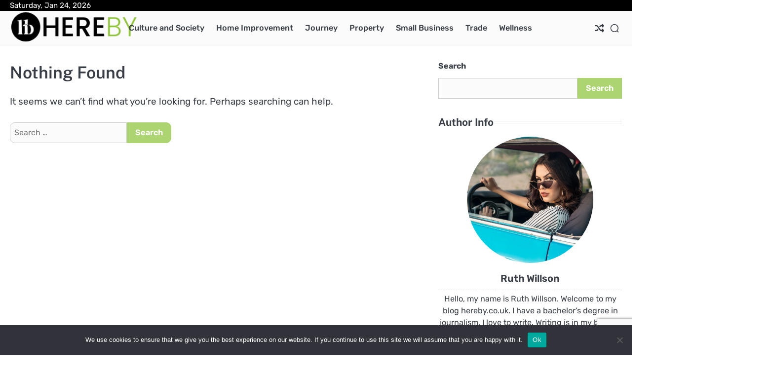

--- FILE ---
content_type: text/html; charset=UTF-8
request_url: https://www.hereby.co.uk/tag/custom-mailing-bags/
body_size: 16041
content:
<!doctype html>
<html dir="ltr" lang="en-US" prefix="og: https://ogp.me/ns#">
<head>
	<meta charset="UTF-8">
	<meta name="viewport" content="width=device-width, initial-scale=1">
	<link rel="profile" href="https://gmpg.org/xfn/11">
	
		<!-- All in One SEO 4.9.3 - aioseo.com -->
	<meta name="robots" content="max-image-preview:large" />
	<link rel="canonical" href="https://www.hereby.co.uk/tag/custom-mailing-bags/" />
	<meta name="generator" content="All in One SEO (AIOSEO) 4.9.3" />
		<script type="application/ld+json" class="aioseo-schema">
			{"@context":"https:\/\/schema.org","@graph":[{"@type":"BreadcrumbList","@id":"https:\/\/www.hereby.co.uk\/tag\/custom-mailing-bags\/#breadcrumblist","itemListElement":[{"@type":"ListItem","@id":"https:\/\/www.hereby.co.uk#listItem","position":1,"name":"Home","item":"https:\/\/www.hereby.co.uk","nextItem":{"@type":"ListItem","@id":"https:\/\/www.hereby.co.uk\/tag\/custom-mailing-bags\/#listItem","name":"Custom Mailing Bags"}},{"@type":"ListItem","@id":"https:\/\/www.hereby.co.uk\/tag\/custom-mailing-bags\/#listItem","position":2,"name":"Custom Mailing Bags","previousItem":{"@type":"ListItem","@id":"https:\/\/www.hereby.co.uk#listItem","name":"Home"}}]},{"@type":"CollectionPage","@id":"https:\/\/www.hereby.co.uk\/tag\/custom-mailing-bags\/#collectionpage","url":"https:\/\/www.hereby.co.uk\/tag\/custom-mailing-bags\/","name":"Custom Mailing Bags |","inLanguage":"en-US","isPartOf":{"@id":"https:\/\/www.hereby.co.uk\/#website"},"breadcrumb":{"@id":"https:\/\/www.hereby.co.uk\/tag\/custom-mailing-bags\/#breadcrumblist"}},{"@type":"Organization","@id":"https:\/\/www.hereby.co.uk\/#organization","url":"https:\/\/www.hereby.co.uk\/","logo":{"@type":"ImageObject","url":"https:\/\/www.hereby.co.uk\/wp-content\/uploads\/logo_new.png","@id":"https:\/\/www.hereby.co.uk\/tag\/custom-mailing-bags\/#organizationLogo","width":260,"height":65},"image":{"@id":"https:\/\/www.hereby.co.uk\/tag\/custom-mailing-bags\/#organizationLogo"}},{"@type":"WebSite","@id":"https:\/\/www.hereby.co.uk\/#website","url":"https:\/\/www.hereby.co.uk\/","inLanguage":"en-US","publisher":{"@id":"https:\/\/www.hereby.co.uk\/#organization"}}]}
		</script>
		<!-- All in One SEO -->


	<!-- This site is optimized with the Yoast SEO plugin v26.7 - https://yoast.com/wordpress/plugins/seo/ -->
	<title>Custom Mailing Bags |</title>
	<link rel="canonical" href="https://www.hereby.co.uk/tag/custom-mailing-bags/" />
	<meta property="og:locale" content="en_US" />
	<meta property="og:type" content="article" />
	<meta property="og:title" content="Custom Mailing Bags Archives -" />
	<meta property="og:url" content="https://www.hereby.co.uk/tag/custom-mailing-bags/" />
	<meta name="twitter:card" content="summary_large_image" />
	<script type="application/ld+json" class="yoast-schema-graph">{"@context":"https://schema.org","@graph":[{"@type":"CollectionPage","@id":"https://www.hereby.co.uk/tag/custom-mailing-bags/","url":"https://www.hereby.co.uk/tag/custom-mailing-bags/","name":"Custom Mailing Bags Archives -","isPartOf":{"@id":"https://www.hereby.co.uk/#website"},"breadcrumb":{"@id":"https://www.hereby.co.uk/tag/custom-mailing-bags/#breadcrumb"},"inLanguage":"en-US"},{"@type":"BreadcrumbList","@id":"https://www.hereby.co.uk/tag/custom-mailing-bags/#breadcrumb","itemListElement":[{"@type":"ListItem","position":1,"name":"Home","item":"https://www.hereby.co.uk/"},{"@type":"ListItem","position":2,"name":"Custom Mailing Bags"}]},{"@type":"WebSite","@id":"https://www.hereby.co.uk/#website","url":"https://www.hereby.co.uk/","name":"","description":"","potentialAction":[{"@type":"SearchAction","target":{"@type":"EntryPoint","urlTemplate":"https://www.hereby.co.uk/?s={search_term_string}"},"query-input":{"@type":"PropertyValueSpecification","valueRequired":true,"valueName":"search_term_string"}}],"inLanguage":"en-US"}]}</script>
	<!-- / Yoast SEO plugin. -->


<link rel="alternate" type="application/rss+xml" title=" &raquo; Feed" href="https://www.hereby.co.uk/feed/" />
<link rel="alternate" type="application/rss+xml" title=" &raquo; Comments Feed" href="https://www.hereby.co.uk/comments/feed/" />
<link rel="alternate" type="application/rss+xml" title=" &raquo; Custom Mailing Bags Tag Feed" href="https://www.hereby.co.uk/tag/custom-mailing-bags/feed/" />
		<!-- This site uses the Google Analytics by MonsterInsights plugin v9.11.1 - Using Analytics tracking - https://www.monsterinsights.com/ -->
		<!-- Note: MonsterInsights is not currently configured on this site. The site owner needs to authenticate with Google Analytics in the MonsterInsights settings panel. -->
					<!-- No tracking code set -->
				<!-- / Google Analytics by MonsterInsights -->
		<style id='wp-img-auto-sizes-contain-inline-css'>
img:is([sizes=auto i],[sizes^="auto," i]){contain-intrinsic-size:3000px 1500px}
/*# sourceURL=wp-img-auto-sizes-contain-inline-css */
</style>
<style id='wp-emoji-styles-inline-css'>

	img.wp-smiley, img.emoji {
		display: inline !important;
		border: none !important;
		box-shadow: none !important;
		height: 1em !important;
		width: 1em !important;
		margin: 0 0.07em !important;
		vertical-align: -0.1em !important;
		background: none !important;
		padding: 0 !important;
	}
/*# sourceURL=wp-emoji-styles-inline-css */
</style>
<link rel='stylesheet' id='wp-block-library-css' href='https://www.hereby.co.uk/wp-includes/css/dist/block-library/style.min.css?ver=6.9' media='all' />
<style id='wp-block-library-theme-inline-css'>
.wp-block-audio :where(figcaption){color:#555;font-size:13px;text-align:center}.is-dark-theme .wp-block-audio :where(figcaption){color:#ffffffa6}.wp-block-audio{margin:0 0 1em}.wp-block-code{border:1px solid #ccc;border-radius:4px;font-family:Menlo,Consolas,monaco,monospace;padding:.8em 1em}.wp-block-embed :where(figcaption){color:#555;font-size:13px;text-align:center}.is-dark-theme .wp-block-embed :where(figcaption){color:#ffffffa6}.wp-block-embed{margin:0 0 1em}.blocks-gallery-caption{color:#555;font-size:13px;text-align:center}.is-dark-theme .blocks-gallery-caption{color:#ffffffa6}:root :where(.wp-block-image figcaption){color:#555;font-size:13px;text-align:center}.is-dark-theme :root :where(.wp-block-image figcaption){color:#ffffffa6}.wp-block-image{margin:0 0 1em}.wp-block-pullquote{border-bottom:4px solid;border-top:4px solid;color:currentColor;margin-bottom:1.75em}.wp-block-pullquote :where(cite),.wp-block-pullquote :where(footer),.wp-block-pullquote__citation{color:currentColor;font-size:.8125em;font-style:normal;text-transform:uppercase}.wp-block-quote{border-left:.25em solid;margin:0 0 1.75em;padding-left:1em}.wp-block-quote cite,.wp-block-quote footer{color:currentColor;font-size:.8125em;font-style:normal;position:relative}.wp-block-quote:where(.has-text-align-right){border-left:none;border-right:.25em solid;padding-left:0;padding-right:1em}.wp-block-quote:where(.has-text-align-center){border:none;padding-left:0}.wp-block-quote.is-large,.wp-block-quote.is-style-large,.wp-block-quote:where(.is-style-plain){border:none}.wp-block-search .wp-block-search__label{font-weight:700}.wp-block-search__button{border:1px solid #ccc;padding:.375em .625em}:where(.wp-block-group.has-background){padding:1.25em 2.375em}.wp-block-separator.has-css-opacity{opacity:.4}.wp-block-separator{border:none;border-bottom:2px solid;margin-left:auto;margin-right:auto}.wp-block-separator.has-alpha-channel-opacity{opacity:1}.wp-block-separator:not(.is-style-wide):not(.is-style-dots){width:100px}.wp-block-separator.has-background:not(.is-style-dots){border-bottom:none;height:1px}.wp-block-separator.has-background:not(.is-style-wide):not(.is-style-dots){height:2px}.wp-block-table{margin:0 0 1em}.wp-block-table td,.wp-block-table th{word-break:normal}.wp-block-table :where(figcaption){color:#555;font-size:13px;text-align:center}.is-dark-theme .wp-block-table :where(figcaption){color:#ffffffa6}.wp-block-video :where(figcaption){color:#555;font-size:13px;text-align:center}.is-dark-theme .wp-block-video :where(figcaption){color:#ffffffa6}.wp-block-video{margin:0 0 1em}:root :where(.wp-block-template-part.has-background){margin-bottom:0;margin-top:0;padding:1.25em 2.375em}
/*# sourceURL=/wp-includes/css/dist/block-library/theme.min.css */
</style>
<style id='classic-theme-styles-inline-css'>
/*! This file is auto-generated */
.wp-block-button__link{color:#fff;background-color:#32373c;border-radius:9999px;box-shadow:none;text-decoration:none;padding:calc(.667em + 2px) calc(1.333em + 2px);font-size:1.125em}.wp-block-file__button{background:#32373c;color:#fff;text-decoration:none}
/*# sourceURL=/wp-includes/css/classic-themes.min.css */
</style>
<link rel='stylesheet' id='aioseo/css/src/vue/standalone/blocks/table-of-contents/global.scss-css' href='https://www.hereby.co.uk/wp-content/plugins/all-in-one-seo-pack/dist/Lite/assets/css/table-of-contents/global.e90f6d47.css?ver=4.9.3' media='all' />
<style id='simple-social-icons-block-styles-inline-css'>
:where(.wp-block-social-links.is-style-logos-only) .wp-social-link-imdb{background-color:#f5c518;color:#000}:where(.wp-block-social-links:not(.is-style-logos-only)) .wp-social-link-imdb{background-color:#f5c518;color:#000}:where(.wp-block-social-links.is-style-logos-only) .wp-social-link-kofi{color:#72a5f2}:where(.wp-block-social-links:not(.is-style-logos-only)) .wp-social-link-kofi{background-color:#72a5f2;color:#fff}:where(.wp-block-social-links.is-style-logos-only) .wp-social-link-letterboxd{color:#202830}:where(.wp-block-social-links:not(.is-style-logos-only)) .wp-social-link-letterboxd{background-color:#3b45fd;color:#fff}:where(.wp-block-social-links.is-style-logos-only) .wp-social-link-signal{color:#3b45fd}:where(.wp-block-social-links:not(.is-style-logos-only)) .wp-social-link-signal{background-color:#3b45fd;color:#fff}:where(.wp-block-social-links.is-style-logos-only) .wp-social-link-youtube-music{color:red}:where(.wp-block-social-links:not(.is-style-logos-only)) .wp-social-link-youtube-music{background-color:red;color:#fff}:where(.wp-block-social-links.is-style-logos-only) .wp-social-link-diaspora{color:#000}:where(.wp-block-social-links:not(.is-style-logos-only)) .wp-social-link-diaspora{background-color:#3e4142;color:#fff}:where(.wp-block-social-links.is-style-logos-only) .wp-social-link-bloglovin{color:#000}:where(.wp-block-social-links:not(.is-style-logos-only)) .wp-social-link-bloglovin{background-color:#000;color:#fff}:where(.wp-block-social-links.is-style-logos-only) .wp-social-link-phone{color:#000}:where(.wp-block-social-links:not(.is-style-logos-only)) .wp-social-link-phone{background-color:#000;color:#fff}:where(.wp-block-social-links.is-style-logos-only) .wp-social-link-substack{color:#ff6719}:where(.wp-block-social-links:not(.is-style-logos-only)) .wp-social-link-substack{background-color:#ff6719;color:#fff}:where(.wp-block-social-links.is-style-logos-only) .wp-social-link-tripadvisor{color:#34e0a1}:where(.wp-block-social-links:not(.is-style-logos-only)) .wp-social-link-tripadvisor{background-color:#34e0a1;color:#fff}:where(.wp-block-social-links.is-style-logos-only) .wp-social-link-xing{color:#026466}:where(.wp-block-social-links:not(.is-style-logos-only)) .wp-social-link-xing{background-color:#026466;color:#fff}:where(.wp-block-social-links.is-style-logos-only) .wp-social-link-pixelfed{color:#000}:where(.wp-block-social-links:not(.is-style-logos-only)) .wp-social-link-pixelfed{background-color:#000;color:#fff}:where(.wp-block-social-links.is-style-logos-only) .wp-social-link-matrix{color:#000}:where(.wp-block-social-links:not(.is-style-logos-only)) .wp-social-link-matrix{background-color:#000;color:#fff}:where(.wp-block-social-links.is-style-logos-only) .wp-social-link-protonmail{color:#6d4aff}:where(.wp-block-social-links:not(.is-style-logos-only)) .wp-social-link-protonmail{background-color:#6d4aff;color:#fff}:where(.wp-block-social-links.is-style-logos-only) .wp-social-link-paypal{color:#003087}:where(.wp-block-social-links:not(.is-style-logos-only)) .wp-social-link-paypal{background-color:#003087;color:#fff}:where(.wp-block-social-links.is-style-logos-only) .wp-social-link-antennapod{color:#20a5ff}:where(.wp-block-social-links:not(.is-style-logos-only)) .wp-social-link-antennapod{background-color:#20a5ff;color:#fff}:where(.wp-block-social-links:not(.is-style-logos-only)) .wp-social-link-caldotcom{background-color:#000;color:#fff}:where(.wp-block-social-links.is-style-logos-only) .wp-social-link-fedora{color:#294172}:where(.wp-block-social-links:not(.is-style-logos-only)) .wp-social-link-fedora{background-color:#294172;color:#fff}:where(.wp-block-social-links.is-style-logos-only) .wp-social-link-googlephotos{color:#4285f4}:where(.wp-block-social-links:not(.is-style-logos-only)) .wp-social-link-googlephotos{background-color:#4285f4;color:#fff}:where(.wp-block-social-links.is-style-logos-only) .wp-social-link-googlescholar{color:#4285f4}:where(.wp-block-social-links:not(.is-style-logos-only)) .wp-social-link-googlescholar{background-color:#4285f4;color:#fff}:where(.wp-block-social-links.is-style-logos-only) .wp-social-link-mendeley{color:#9d1626}:where(.wp-block-social-links:not(.is-style-logos-only)) .wp-social-link-mendeley{background-color:#9d1626;color:#fff}:where(.wp-block-social-links.is-style-logos-only) .wp-social-link-notion{color:#000}:where(.wp-block-social-links:not(.is-style-logos-only)) .wp-social-link-notion{background-color:#000;color:#fff}:where(.wp-block-social-links.is-style-logos-only) .wp-social-link-overcast{color:#fc7e0f}:where(.wp-block-social-links:not(.is-style-logos-only)) .wp-social-link-overcast{background-color:#fc7e0f;color:#fff}:where(.wp-block-social-links.is-style-logos-only) .wp-social-link-pexels{color:#05a081}:where(.wp-block-social-links:not(.is-style-logos-only)) .wp-social-link-pexels{background-color:#05a081;color:#fff}:where(.wp-block-social-links.is-style-logos-only) .wp-social-link-pocketcasts{color:#f43e37}:where(.wp-block-social-links:not(.is-style-logos-only)) .wp-social-link-pocketcasts{background-color:#f43e37;color:#fff}:where(.wp-block-social-links.is-style-logos-only) .wp-social-link-strava{color:#fc4c02}:where(.wp-block-social-links:not(.is-style-logos-only)) .wp-social-link-strava{background-color:#fc4c02;color:#fff}:where(.wp-block-social-links.is-style-logos-only) .wp-social-link-wechat{color:#09b83e}:where(.wp-block-social-links:not(.is-style-logos-only)) .wp-social-link-wechat{background-color:#09b83e;color:#fff}:where(.wp-block-social-links.is-style-logos-only) .wp-social-link-zulip{color:#54a7ff}:where(.wp-block-social-links:not(.is-style-logos-only)) .wp-social-link-zulip{background-color:#000;color:#fff}:where(.wp-block-social-links.is-style-logos-only) .wp-social-link-podcastaddict{color:#f3842c}:where(.wp-block-social-links:not(.is-style-logos-only)) .wp-social-link-podcastaddict{background-color:#f3842c;color:#fff}:where(.wp-block-social-links.is-style-logos-only) .wp-social-link-applepodcasts{color:#8e32c6}:where(.wp-block-social-links:not(.is-style-logos-only)) .wp-social-link-applepodcasts{background-color:#8e32c6;color:#fff}:where(.wp-block-social-links.is-style-logos-only) .wp-social-link-ivoox{color:#f45f31}:where(.wp-block-social-links:not(.is-style-logos-only)) .wp-social-link-ivoox{background-color:#f45f31;color:#fff}

/*# sourceURL=https://www.hereby.co.uk/wp-content/plugins/simple-social-icons/build/style-index.css */
</style>
<style id='global-styles-inline-css'>
:root{--wp--preset--aspect-ratio--square: 1;--wp--preset--aspect-ratio--4-3: 4/3;--wp--preset--aspect-ratio--3-4: 3/4;--wp--preset--aspect-ratio--3-2: 3/2;--wp--preset--aspect-ratio--2-3: 2/3;--wp--preset--aspect-ratio--16-9: 16/9;--wp--preset--aspect-ratio--9-16: 9/16;--wp--preset--color--black: #000000;--wp--preset--color--cyan-bluish-gray: #abb8c3;--wp--preset--color--white: #ffffff;--wp--preset--color--pale-pink: #f78da7;--wp--preset--color--vivid-red: #cf2e2e;--wp--preset--color--luminous-vivid-orange: #ff6900;--wp--preset--color--luminous-vivid-amber: #fcb900;--wp--preset--color--light-green-cyan: #7bdcb5;--wp--preset--color--vivid-green-cyan: #00d084;--wp--preset--color--pale-cyan-blue: #8ed1fc;--wp--preset--color--vivid-cyan-blue: #0693e3;--wp--preset--color--vivid-purple: #9b51e0;--wp--preset--gradient--vivid-cyan-blue-to-vivid-purple: linear-gradient(135deg,rgb(6,147,227) 0%,rgb(155,81,224) 100%);--wp--preset--gradient--light-green-cyan-to-vivid-green-cyan: linear-gradient(135deg,rgb(122,220,180) 0%,rgb(0,208,130) 100%);--wp--preset--gradient--luminous-vivid-amber-to-luminous-vivid-orange: linear-gradient(135deg,rgb(252,185,0) 0%,rgb(255,105,0) 100%);--wp--preset--gradient--luminous-vivid-orange-to-vivid-red: linear-gradient(135deg,rgb(255,105,0) 0%,rgb(207,46,46) 100%);--wp--preset--gradient--very-light-gray-to-cyan-bluish-gray: linear-gradient(135deg,rgb(238,238,238) 0%,rgb(169,184,195) 100%);--wp--preset--gradient--cool-to-warm-spectrum: linear-gradient(135deg,rgb(74,234,220) 0%,rgb(151,120,209) 20%,rgb(207,42,186) 40%,rgb(238,44,130) 60%,rgb(251,105,98) 80%,rgb(254,248,76) 100%);--wp--preset--gradient--blush-light-purple: linear-gradient(135deg,rgb(255,206,236) 0%,rgb(152,150,240) 100%);--wp--preset--gradient--blush-bordeaux: linear-gradient(135deg,rgb(254,205,165) 0%,rgb(254,45,45) 50%,rgb(107,0,62) 100%);--wp--preset--gradient--luminous-dusk: linear-gradient(135deg,rgb(255,203,112) 0%,rgb(199,81,192) 50%,rgb(65,88,208) 100%);--wp--preset--gradient--pale-ocean: linear-gradient(135deg,rgb(255,245,203) 0%,rgb(182,227,212) 50%,rgb(51,167,181) 100%);--wp--preset--gradient--electric-grass: linear-gradient(135deg,rgb(202,248,128) 0%,rgb(113,206,126) 100%);--wp--preset--gradient--midnight: linear-gradient(135deg,rgb(2,3,129) 0%,rgb(40,116,252) 100%);--wp--preset--font-size--small: 13px;--wp--preset--font-size--medium: 20px;--wp--preset--font-size--large: 36px;--wp--preset--font-size--x-large: 42px;--wp--preset--spacing--20: 0.44rem;--wp--preset--spacing--30: 0.67rem;--wp--preset--spacing--40: 1rem;--wp--preset--spacing--50: 1.5rem;--wp--preset--spacing--60: 2.25rem;--wp--preset--spacing--70: 3.38rem;--wp--preset--spacing--80: 5.06rem;--wp--preset--shadow--natural: 6px 6px 9px rgba(0, 0, 0, 0.2);--wp--preset--shadow--deep: 12px 12px 50px rgba(0, 0, 0, 0.4);--wp--preset--shadow--sharp: 6px 6px 0px rgba(0, 0, 0, 0.2);--wp--preset--shadow--outlined: 6px 6px 0px -3px rgb(255, 255, 255), 6px 6px rgb(0, 0, 0);--wp--preset--shadow--crisp: 6px 6px 0px rgb(0, 0, 0);}:where(.is-layout-flex){gap: 0.5em;}:where(.is-layout-grid){gap: 0.5em;}body .is-layout-flex{display: flex;}.is-layout-flex{flex-wrap: wrap;align-items: center;}.is-layout-flex > :is(*, div){margin: 0;}body .is-layout-grid{display: grid;}.is-layout-grid > :is(*, div){margin: 0;}:where(.wp-block-columns.is-layout-flex){gap: 2em;}:where(.wp-block-columns.is-layout-grid){gap: 2em;}:where(.wp-block-post-template.is-layout-flex){gap: 1.25em;}:where(.wp-block-post-template.is-layout-grid){gap: 1.25em;}.has-black-color{color: var(--wp--preset--color--black) !important;}.has-cyan-bluish-gray-color{color: var(--wp--preset--color--cyan-bluish-gray) !important;}.has-white-color{color: var(--wp--preset--color--white) !important;}.has-pale-pink-color{color: var(--wp--preset--color--pale-pink) !important;}.has-vivid-red-color{color: var(--wp--preset--color--vivid-red) !important;}.has-luminous-vivid-orange-color{color: var(--wp--preset--color--luminous-vivid-orange) !important;}.has-luminous-vivid-amber-color{color: var(--wp--preset--color--luminous-vivid-amber) !important;}.has-light-green-cyan-color{color: var(--wp--preset--color--light-green-cyan) !important;}.has-vivid-green-cyan-color{color: var(--wp--preset--color--vivid-green-cyan) !important;}.has-pale-cyan-blue-color{color: var(--wp--preset--color--pale-cyan-blue) !important;}.has-vivid-cyan-blue-color{color: var(--wp--preset--color--vivid-cyan-blue) !important;}.has-vivid-purple-color{color: var(--wp--preset--color--vivid-purple) !important;}.has-black-background-color{background-color: var(--wp--preset--color--black) !important;}.has-cyan-bluish-gray-background-color{background-color: var(--wp--preset--color--cyan-bluish-gray) !important;}.has-white-background-color{background-color: var(--wp--preset--color--white) !important;}.has-pale-pink-background-color{background-color: var(--wp--preset--color--pale-pink) !important;}.has-vivid-red-background-color{background-color: var(--wp--preset--color--vivid-red) !important;}.has-luminous-vivid-orange-background-color{background-color: var(--wp--preset--color--luminous-vivid-orange) !important;}.has-luminous-vivid-amber-background-color{background-color: var(--wp--preset--color--luminous-vivid-amber) !important;}.has-light-green-cyan-background-color{background-color: var(--wp--preset--color--light-green-cyan) !important;}.has-vivid-green-cyan-background-color{background-color: var(--wp--preset--color--vivid-green-cyan) !important;}.has-pale-cyan-blue-background-color{background-color: var(--wp--preset--color--pale-cyan-blue) !important;}.has-vivid-cyan-blue-background-color{background-color: var(--wp--preset--color--vivid-cyan-blue) !important;}.has-vivid-purple-background-color{background-color: var(--wp--preset--color--vivid-purple) !important;}.has-black-border-color{border-color: var(--wp--preset--color--black) !important;}.has-cyan-bluish-gray-border-color{border-color: var(--wp--preset--color--cyan-bluish-gray) !important;}.has-white-border-color{border-color: var(--wp--preset--color--white) !important;}.has-pale-pink-border-color{border-color: var(--wp--preset--color--pale-pink) !important;}.has-vivid-red-border-color{border-color: var(--wp--preset--color--vivid-red) !important;}.has-luminous-vivid-orange-border-color{border-color: var(--wp--preset--color--luminous-vivid-orange) !important;}.has-luminous-vivid-amber-border-color{border-color: var(--wp--preset--color--luminous-vivid-amber) !important;}.has-light-green-cyan-border-color{border-color: var(--wp--preset--color--light-green-cyan) !important;}.has-vivid-green-cyan-border-color{border-color: var(--wp--preset--color--vivid-green-cyan) !important;}.has-pale-cyan-blue-border-color{border-color: var(--wp--preset--color--pale-cyan-blue) !important;}.has-vivid-cyan-blue-border-color{border-color: var(--wp--preset--color--vivid-cyan-blue) !important;}.has-vivid-purple-border-color{border-color: var(--wp--preset--color--vivid-purple) !important;}.has-vivid-cyan-blue-to-vivid-purple-gradient-background{background: var(--wp--preset--gradient--vivid-cyan-blue-to-vivid-purple) !important;}.has-light-green-cyan-to-vivid-green-cyan-gradient-background{background: var(--wp--preset--gradient--light-green-cyan-to-vivid-green-cyan) !important;}.has-luminous-vivid-amber-to-luminous-vivid-orange-gradient-background{background: var(--wp--preset--gradient--luminous-vivid-amber-to-luminous-vivid-orange) !important;}.has-luminous-vivid-orange-to-vivid-red-gradient-background{background: var(--wp--preset--gradient--luminous-vivid-orange-to-vivid-red) !important;}.has-very-light-gray-to-cyan-bluish-gray-gradient-background{background: var(--wp--preset--gradient--very-light-gray-to-cyan-bluish-gray) !important;}.has-cool-to-warm-spectrum-gradient-background{background: var(--wp--preset--gradient--cool-to-warm-spectrum) !important;}.has-blush-light-purple-gradient-background{background: var(--wp--preset--gradient--blush-light-purple) !important;}.has-blush-bordeaux-gradient-background{background: var(--wp--preset--gradient--blush-bordeaux) !important;}.has-luminous-dusk-gradient-background{background: var(--wp--preset--gradient--luminous-dusk) !important;}.has-pale-ocean-gradient-background{background: var(--wp--preset--gradient--pale-ocean) !important;}.has-electric-grass-gradient-background{background: var(--wp--preset--gradient--electric-grass) !important;}.has-midnight-gradient-background{background: var(--wp--preset--gradient--midnight) !important;}.has-small-font-size{font-size: var(--wp--preset--font-size--small) !important;}.has-medium-font-size{font-size: var(--wp--preset--font-size--medium) !important;}.has-large-font-size{font-size: var(--wp--preset--font-size--large) !important;}.has-x-large-font-size{font-size: var(--wp--preset--font-size--x-large) !important;}
:where(.wp-block-post-template.is-layout-flex){gap: 1.25em;}:where(.wp-block-post-template.is-layout-grid){gap: 1.25em;}
:where(.wp-block-term-template.is-layout-flex){gap: 1.25em;}:where(.wp-block-term-template.is-layout-grid){gap: 1.25em;}
:where(.wp-block-columns.is-layout-flex){gap: 2em;}:where(.wp-block-columns.is-layout-grid){gap: 2em;}
:root :where(.wp-block-pullquote){font-size: 1.5em;line-height: 1.6;}
/*# sourceURL=global-styles-inline-css */
</style>
<link rel='stylesheet' id='contact-form-7-css' href='https://www.hereby.co.uk/wp-content/plugins/contact-form-7/includes/css/styles.css?ver=6.1.4' media='all' />
<link rel='stylesheet' id='cookie-notice-front-css' href='https://www.hereby.co.uk/wp-content/plugins/cookie-notice/css/front.min.css?ver=2.5.11' media='all' />
<link rel='stylesheet' id='rhythm-blog-slick-css-css' href='https://www.hereby.co.uk/wp-content/themes/rhythm-blog/assets/css/slick.min.css?ver=1.8.0' media='all' />
<link rel='stylesheet' id='rhythm-blog-font-awesome-css-css' href='https://www.hereby.co.uk/wp-content/themes/rhythm-blog/assets/css/all.min.css?ver=6.4.2' media='all' />
<link rel='stylesheet' id='rhythm-blog-google-fonts-css' href='https://www.hereby.co.uk/wp-content/fonts/10680605e5ecd1484d9e35cdd872d3b9.css' media='all' />
<link rel='stylesheet' id='rhythm-blog-style-css' href='https://www.hereby.co.uk/wp-content/themes/rhythm-blog/style.css?ver=1.0.0' media='all' />
<style id='rhythm-blog-style-inline-css'>

	/* Color */
	:root {
		--site-title-color: #acd572;
	}
	
	/* Typograhpy */
	:root {
		--font-heading: "Public Sans", serif;
		--font-main: -apple-system, BlinkMacSystemFont,"Rubik", "Segoe UI", Roboto, Oxygen-Sans, Ubuntu, Cantarell, "Helvetica Neue", sans-serif;
	}

	body,
	button, input, select, optgroup, textarea {
		font-family: "Rubik", serif;
	}

	.site-title a {
		font-family: "Public Sans", serif;
	}

	.site-description {
		font-family: "Public Sans", serif;
	}
	
/*# sourceURL=rhythm-blog-style-inline-css */
</style>
<link rel='stylesheet' id='recent-posts-widget-with-thumbnails-public-style-css' href='https://www.hereby.co.uk/wp-content/plugins/recent-posts-widget-with-thumbnails/public.css?ver=7.1.1' media='all' />
<link rel='stylesheet' id='simple-social-icons-font-css' href='https://www.hereby.co.uk/wp-content/plugins/simple-social-icons/css/style.css?ver=4.0.0' media='all' />
<script id="cookie-notice-front-js-before">
var cnArgs = {"ajaxUrl":"https:\/\/www.hereby.co.uk\/wp-admin\/admin-ajax.php","nonce":"2e40057374","hideEffect":"fade","position":"bottom","onScroll":false,"onScrollOffset":100,"onClick":false,"cookieName":"cookie_notice_accepted","cookieTime":2592000,"cookieTimeRejected":2592000,"globalCookie":false,"redirection":false,"cache":false,"revokeCookies":false,"revokeCookiesOpt":"automatic"};

//# sourceURL=cookie-notice-front-js-before
</script>
<script src="https://www.hereby.co.uk/wp-content/plugins/cookie-notice/js/front.min.js?ver=2.5.11" id="cookie-notice-front-js"></script>
<script src="https://www.hereby.co.uk/wp-includes/js/jquery/jquery.min.js?ver=3.7.1" id="jquery-core-js"></script>
<script src="https://www.hereby.co.uk/wp-includes/js/jquery/jquery-migrate.min.js?ver=3.4.1" id="jquery-migrate-js"></script>
<link rel="https://api.w.org/" href="https://www.hereby.co.uk/wp-json/" /><link rel="alternate" title="JSON" type="application/json" href="https://www.hereby.co.uk/wp-json/wp/v2/tags/32" /><link rel="EditURI" type="application/rsd+xml" title="RSD" href="https://www.hereby.co.uk/xmlrpc.php?rsd" />
<meta name="generator" content="WordPress 6.9" />

<style type="text/css" id="breadcrumb-trail-css">.breadcrumbs ul li::after {content: "/";}</style>
<meta name="generator" content="Elementor 3.34.1; features: e_font_icon_svg, additional_custom_breakpoints; settings: css_print_method-external, google_font-enabled, font_display-swap">
			<style>
				.e-con.e-parent:nth-of-type(n+4):not(.e-lazyloaded):not(.e-no-lazyload),
				.e-con.e-parent:nth-of-type(n+4):not(.e-lazyloaded):not(.e-no-lazyload) * {
					background-image: none !important;
				}
				@media screen and (max-height: 1024px) {
					.e-con.e-parent:nth-of-type(n+3):not(.e-lazyloaded):not(.e-no-lazyload),
					.e-con.e-parent:nth-of-type(n+3):not(.e-lazyloaded):not(.e-no-lazyload) * {
						background-image: none !important;
					}
				}
				@media screen and (max-height: 640px) {
					.e-con.e-parent:nth-of-type(n+2):not(.e-lazyloaded):not(.e-no-lazyload),
					.e-con.e-parent:nth-of-type(n+2):not(.e-lazyloaded):not(.e-no-lazyload) * {
						background-image: none !important;
					}
				}
			</style>
					<style type="text/css">
							.site-title a,
				.site-description {
					color: #acd572;
				}
					</style>
		<link rel="icon" href="https://www.hereby.co.uk/wp-content/uploads/fav-120x120.png" sizes="32x32" />
<link rel="icon" href="https://www.hereby.co.uk/wp-content/uploads/fav.png" sizes="192x192" />
<link rel="apple-touch-icon" href="https://www.hereby.co.uk/wp-content/uploads/fav.png" />
<meta name="msapplication-TileImage" content="https://www.hereby.co.uk/wp-content/uploads/fav.png" />
		<style id="wp-custom-css">
			:root {
	--primary-color: #ACD572;}
.site-logo img.custom-logo {
    max-width: 260px !important;
	width: 260px !important;}
#block-8 a {
    color: #ACD572;
    font-size: 16px;}
.site-footer h3 {
    margin: 0 0 35px 0;}
.site-footer ul li {
    padding: 0 0 6px 0;}
.footer-credit {
    border-top: 1px solid #3a3a3a;
    background: #2e2e2e;
    color: #bbb;
    text-align: center;
    padding: 15px 0;}
.rhythm-blog-bottom-footer {
    display: none;}
.footer-credit a {
    color: #ACD572;
    text-decoration: none;}
.single.single-post h1 {
    margin: 0 0 20px 0;}		</style>
		</head>

<body class="archive tag tag-custom-mailing-bags tag-32 wp-custom-logo wp-embed-responsive wp-theme-rhythm-blog cookies-not-set hfeed light-mode right-sidebar elementor-default elementor-kit-3264">

		<div id="page" class="site">

		<a class="skip-link screen-reader-text" href="#primary">Skip to content</a>

		<div id="loader" class="loader-3">
			<div class="loader-container">
				<div id="preloader">
				</div>
			</div>
		</div><!-- #loader -->

		<header id="masthead" class="site-header">
			<div class="rhythm-blog-header">

				<div class="rhythm-blog-top-header">
					<div class="section-wrapper">
						<div class="top-header-container-wrapper">
							<span class="topbar-date">Saturday, Jan 24, 2026</span>
							<div class="top-header-right">
									<div class="header-social-icon">
										<ul class="social-links"><li class="page_item page-item-3387"><a href="https://www.hereby.co.uk/about/"><span class="screen-reader-text">About</span></a></li>
<li class="page_item page-item-1032"><a href="https://www.hereby.co.uk/contact/"><span class="screen-reader-text">Contact</span></a></li>
<li class="page_item page-item-1034"><a href="https://www.hereby.co.uk/privacy-policy/"><span class="screen-reader-text">Privacy Policy</span></a></li>
</ul>
									</div>
							</div>
						</div>
					</div>	
				</div>

				<div class="navigation-outer-wrapper">
										<div class="rhythm-blog-navigation">
						<div class="section-wrapper">
							<div class="navigation-wrapper">
								<div class="site-branding">
																			<div class="site-logo" style="max-width: var(--logo-size-custom);">
											<a href="https://www.hereby.co.uk/" class="custom-logo-link" rel="home"><img width="260" height="65" src="https://www.hereby.co.uk/wp-content/uploads/logo_new.png" class="custom-logo" alt="" decoding="async" /></a>										</div>
																		<div class="site-identity">
																					<p class="site-title"><a href="https://www.hereby.co.uk/" rel="home"></a></p>
																				</div>	
								</div>
								<div class="rhythm-blog-navigation-container">
									<div class="nav-wrapper">
										<nav id="site-navigation" class="main-navigation">
											<button class="menu-toggle" aria-controls="primary-menu" aria-expanded="false">
												<span class="ham-icon"></span>
												<span class="ham-icon"></span>
												<span class="ham-icon"></span>
											</button>
											<div class="navigation-area">
												<div class="menu-categories-container"><ul id="primary-menu" class="menu"><li id="menu-item-3380" class="menu-item menu-item-type-taxonomy menu-item-object-category menu-item-3380"><a href="https://www.hereby.co.uk/category/culture-and-society/">Culture and Society</a></li>
<li id="menu-item-3381" class="menu-item menu-item-type-taxonomy menu-item-object-category menu-item-3381"><a href="https://www.hereby.co.uk/category/home-improvement/">Home Improvement</a></li>
<li id="menu-item-3382" class="menu-item menu-item-type-taxonomy menu-item-object-category menu-item-3382"><a href="https://www.hereby.co.uk/category/journey/">Journey</a></li>
<li id="menu-item-3383" class="menu-item menu-item-type-taxonomy menu-item-object-category menu-item-3383"><a href="https://www.hereby.co.uk/category/property/">Property</a></li>
<li id="menu-item-3384" class="menu-item menu-item-type-taxonomy menu-item-object-category menu-item-3384"><a href="https://www.hereby.co.uk/category/small-business/">Small Business</a></li>
<li id="menu-item-3385" class="menu-item menu-item-type-taxonomy menu-item-object-category menu-item-3385"><a href="https://www.hereby.co.uk/category/trade/">Trade</a></li>
<li id="menu-item-3386" class="menu-item menu-item-type-taxonomy menu-item-object-category menu-item-3386"><a href="https://www.hereby.co.uk/category/wellness/">Wellness</a></li>
</ul></div>											</div>
										</nav><!-- #site-navigation -->
									</div>
								</div>
								<div class="navigation-right-part">
																				<a href="https://www.hereby.co.uk/pros-and-cons-of-hardwood-wooden-flooring/" class="random-post"><i class="fa-solid fa-shuffle" title="View Random Post"></i></a>
																				<div class="rhythm-blog-header-search">
										<div class="header-search-wrap">
											<a href="#" class="search-icon"><svg version="1.1" xmlns="http://www.w3.org/2000/svg" viewBox="0 0 1024 1024"><path d="M958.484 910.161l-134.543-134.502c63.078-76.595 94.761-170.455 94.7-264.141 0.061-106.414-40.755-213.228-121.917-294.431-81.224-81.183-187.965-121.958-294.349-121.938-106.445-0.020-213.176 40.796-294.38 121.938-81.224 81.203-122.020 188.017-121.979 294.369-0.041 106.445 40.755 213.166 121.979 294.287 81.203 81.285 187.945 122.020 294.38 121.979 93.727 0.041 187.607-31.642 264.11-94.659l134.564 134.564 57.436-57.467zM265.452 748.348c-65.556-65.495-98.14-150.999-98.181-236.882 0.041-85.832 32.625-171.346 98.181-236.913 65.556-65.536 151.060-98.099 236.923-98.14 85.821 0.041 171.346 32.604 236.902 98.14 65.495 65.516 98.099 151.122 98.099 236.913 0 85.924-32.604 171.387-98.099 236.882-65.556 65.495-150.999 98.099-236.902 98.099-85.862 0-171.356-32.604-236.923-98.099z"></path></svg></a>
											<div class="header-search-form">
												<form role="search" method="get" class="search-form" action="https://www.hereby.co.uk/">
				<label>
					<span class="screen-reader-text">Search for:</span>
					<input type="search" class="search-field" placeholder="Search &hellip;" value="" name="s" />
				</label>
				<input type="submit" class="search-submit" value="Search" />
			</form>											</div>
										</div>
									</div>
								</div>
							</div>
						</div>	
					</div>
				</div>
			</div>	
			<!-- end of navigation -->
		</header><!-- #masthead -->

					<div class="rhythm-blog-main-wrapper">
				<div class="section-wrapper">
					<div class="rhythm-blog-container-wrapper">
					
<main id="primary" class="site-main">

	
<section class="no-results not-found">
	<header class="page-header">
		<h1 class="page-title">Nothing Found</h1>
	</header><!-- .page-header -->

	<div class="page-content">
		
			<p>It seems we can&rsquo;t find what you&rsquo;re looking for. Perhaps searching can help.</p>
			<form role="search" method="get" class="search-form" action="https://www.hereby.co.uk/">
				<label>
					<span class="screen-reader-text">Search for:</span>
					<input type="search" class="search-field" placeholder="Search &hellip;" value="" name="s" />
				</label>
				<input type="submit" class="search-submit" value="Search" />
			</form>	</div><!-- .page-content -->
</section><!-- .no-results -->

</main><!-- #main -->

<aside id="secondary" class="widget-area">
	<section id="block-6" class="widget widget_block widget_search"><form role="search" method="get" action="https://www.hereby.co.uk/" class="wp-block-search__button-outside wp-block-search__text-button wp-block-search"    ><label class="wp-block-search__label" for="wp-block-search__input-1" >Search</label><div class="wp-block-search__inside-wrapper" ><input class="wp-block-search__input" id="wp-block-search__input-1" placeholder="" value="" type="search" name="s" required /><button aria-label="Search" class="wp-block-search__button wp-element-button" type="submit" >Search</button></div></form></section><section id="rhythm_blog_author_info_widget-1" class="widget blog-author-section author-style-1">				<div class="section-title">
					<div class="title-heading">
						<h3 class="widget-title">Author Info</h3>					</div>
					<span class="heading-dash"></span>
				</div>
							<div class=" author-container">
				<div class=" author-info">
											<div class=" author-image">
							<img src="http://demos.ascendoor.com/rhythm-blog/wp-content/uploads/sites/810/2025/12/pexels-cleytonewerton-3007318-min.jpg" alt="Ruth Willson"  />						</div>
										<div class="author-bio">
						<p class="author-name">
							Ruth Willson						</p>
						<p class="author-address">
													</p>
					</div>
				</div>
				<p class="author-description">
					Hello, my name is Ruth Willson. Welcome to my blog hereby.co.uk. I have a bachelor’s degree in journalism. I love to write. Writing is in my blood. I am inspired by my father. He was in the teaching profession and was a fantastic writer. My all writings are dedicated to him. I feel close to him when I write something. I used to write a diary when I was studying.				</p>
				<ul class="social-links">
									</ul>
			</div>
			</section><section id="rhythm_blog_tile_list_widget-1" class="widget tile-list-section tile-list-style-1">				<div class="section-title">
					<div class="title-heading">
						<h3 class="widget-title">Most Viewed</h3>					</div>
					<span class="heading-dash"></span>
				</div>
							<div class="tile-list-wrapper">
										<div class="blog-post-container tile-layout">
							<div class="blog-post-inner">
																	<div class="blog-post-image">
										<a href="https://www.hereby.co.uk/discover-hidden-gems-and-unforgettable-adventures-across-the-globe/">
											<img fetchpriority="high" width="750" height="360" src="https://www.hereby.co.uk/wp-content/uploads/House-Building-On-The-Up-750x360.jpg" class="attachment-post-thumbnail size-post-thumbnail wp-post-image" alt="" decoding="async" />										</a>
									</div>
																<div class="blog-post-detail">
									<ul class="post-categories">
										<span class="cat-links"><a href="https://www.hereby.co.uk/category/journey/">Journey</a><a href="https://www.hereby.co.uk/category/thoughts/">Thoughts</a></span>									</ul>
									<h3 class="post-main-title">
										<a href="https://www.hereby.co.uk/discover-hidden-gems-and-unforgettable-adventures-across-the-globe/">Discover Hidden Gems and Unforgettable Adventures Across the Globe</a>
									</h3>
									<div class="post-meta">
										<div class="post-meta-wrapper">
																					</div>
									</div>
								</div>	
							</div>
						</div>
												<div class="blog-post-container list-layout">
							<div class="blog-post-inner">
																	<div class="blog-post-image">
										<a href="https://www.hereby.co.uk/custom-printed-bags-what-to-consider-when-designing-your-own/">
											<img width="1920" height="1280" src="https://www.hereby.co.uk/wp-content/uploads/unnamed-2025-07-01T173537.470-1.jpg" class="attachment-post-thumbnail size-post-thumbnail wp-post-image" alt="Printed Bags" decoding="async" srcset="https://www.hereby.co.uk/wp-content/uploads/unnamed-2025-07-01T173537.470-1.jpg 1920w, https://www.hereby.co.uk/wp-content/uploads/unnamed-2025-07-01T173537.470-1-300x200.jpg 300w, https://www.hereby.co.uk/wp-content/uploads/unnamed-2025-07-01T173537.470-1-1024x683.jpg 1024w, https://www.hereby.co.uk/wp-content/uploads/unnamed-2025-07-01T173537.470-1-1536x1024.jpg 1536w" sizes="(max-width: 1920px) 100vw, 1920px" />										</a>
									</div>
																<div class="blog-post-detail">
									<ul class="post-categories">
										<span class="cat-links"><a href="https://www.hereby.co.uk/category/small-business/">Small Business</a></span>									</ul>
									<h3 class="post-main-title">
										<a href="https://www.hereby.co.uk/custom-printed-bags-what-to-consider-when-designing-your-own/">Custom Printed Bags: What to Consider When Designing Your Own</a>
									</h3>
									<div class="post-meta">
										<div class="post-meta-wrapper">
																					</div>
									</div>
								</div>	
							</div>
						</div>
												<div class="blog-post-container list-layout">
							<div class="blog-post-inner">
																	<div class="blog-post-image">
										<a href="https://www.hereby.co.uk/understanding-the-pros-and-cons-of-a-pay-day-loan-in-todays-financial-climate/">
											<img loading="lazy" width="1920" height="1280" src="https://www.hereby.co.uk/wp-content/uploads/pay-day-loan.jpg" class="attachment-post-thumbnail size-post-thumbnail wp-post-image" alt="pay day loan" decoding="async" srcset="https://www.hereby.co.uk/wp-content/uploads/pay-day-loan.jpg 1920w, https://www.hereby.co.uk/wp-content/uploads/pay-day-loan-300x200.jpg 300w, https://www.hereby.co.uk/wp-content/uploads/pay-day-loan-1024x683.jpg 1024w, https://www.hereby.co.uk/wp-content/uploads/pay-day-loan-1536x1024.jpg 1536w" sizes="(max-width: 1920px) 100vw, 1920px" />										</a>
									</div>
																<div class="blog-post-detail">
									<ul class="post-categories">
										<span class="cat-links"><a href="https://www.hereby.co.uk/category/small-business/">Small Business</a></span>									</ul>
									<h3 class="post-main-title">
										<a href="https://www.hereby.co.uk/understanding-the-pros-and-cons-of-a-pay-day-loan-in-todays-financial-climate/">Understanding The Pros And Cons Of a Pay Day Loan in Today’s Financial Climate</a>
									</h3>
									<div class="post-meta">
										<div class="post-meta-wrapper">
																					</div>
									</div>
								</div>	
							</div>
						</div>
												<div class="blog-post-container list-layout">
							<div class="blog-post-inner">
																	<div class="blog-post-image">
										<a href="https://www.hereby.co.uk/inflatable-man-advertising-how-to-grab-attention-instantly/">
											<img loading="lazy" width="1920" height="1280" src="https://www.hereby.co.uk/wp-content/uploads/Inflatable-Man-Advertising.jpg" class="attachment-post-thumbnail size-post-thumbnail wp-post-image" alt="Inflatable Man Advertising" decoding="async" srcset="https://www.hereby.co.uk/wp-content/uploads/Inflatable-Man-Advertising.jpg 1920w, https://www.hereby.co.uk/wp-content/uploads/Inflatable-Man-Advertising-300x200.jpg 300w, https://www.hereby.co.uk/wp-content/uploads/Inflatable-Man-Advertising-1024x683.jpg 1024w, https://www.hereby.co.uk/wp-content/uploads/Inflatable-Man-Advertising-1536x1024.jpg 1536w" sizes="(max-width: 1920px) 100vw, 1920px" />										</a>
									</div>
																<div class="blog-post-detail">
									<ul class="post-categories">
										<span class="cat-links"><a href="https://www.hereby.co.uk/category/small-business/">Small Business</a></span>									</ul>
									<h3 class="post-main-title">
										<a href="https://www.hereby.co.uk/inflatable-man-advertising-how-to-grab-attention-instantly/">Inflatable Man Advertising: How to Grab Attention Instantly</a>
									</h3>
									<div class="post-meta">
										<div class="post-meta-wrapper">
																					</div>
									</div>
								</div>	
							</div>
						</div>
									</div>
			</section></aside><!-- #secondary -->
</div>
</div>
</div>
	
<footer class="site-footer">
	<div class="section-wrapper">
					<div class="rhythm-blog-middle-footer">
				<div class="middle-footer-wrapper four-column">
											<div class="footer-container-wrapper">
							<div class="footer-content-inside">
								<section id="block-7" class="widget widget_block">
<h2 class="wp-block-heading">About</h2>
</section><section id="block-8" class="widget widget_block">Hello, my name is Ruth Willson. Welcome to my blog hereby.co.uk. I have a bachelor’s degree in journalism. I love to write. Writing is in my blood. I am inspired by my father. He was in the teaching profession and was a fantastic writer. My all writings are dedicated to him. I feel close to him when I write something. I used to write a diary when I was studying. <a href="https://www.hereby.co.uk/about/">Read More</a></section>							</div>
						</div>
											<div class="footer-container-wrapper">
							<div class="footer-content-inside">
								<section id="nav_menu-4" class="widget widget_nav_menu"><h3 class="widget-title">Categories</h3><div class="menu-footer-category-container"><ul id="menu-footer-category" class="menu"><li id="menu-item-3415" class="menu-item menu-item-type-taxonomy menu-item-object-category menu-item-3415"><a href="https://www.hereby.co.uk/category/arts-and-entertainment/">Arts and Entertainment</a></li>
<li id="menu-item-3416" class="menu-item menu-item-type-taxonomy menu-item-object-category menu-item-3416"><a href="https://www.hereby.co.uk/category/automotive/">Automotive</a></li>
<li id="menu-item-3417" class="menu-item menu-item-type-taxonomy menu-item-object-category menu-item-3417"><a href="https://www.hereby.co.uk/category/construction/">Construction</a></li>
<li id="menu-item-3418" class="menu-item menu-item-type-taxonomy menu-item-object-category menu-item-3418"><a href="https://www.hereby.co.uk/category/culture-and-society/">Culture and Society</a></li>
<li id="menu-item-3419" class="menu-item menu-item-type-taxonomy menu-item-object-category menu-item-3419"><a href="https://www.hereby.co.uk/category/electronics/">electronics</a></li>
<li id="menu-item-3420" class="menu-item menu-item-type-taxonomy menu-item-object-category menu-item-3420"><a href="https://www.hereby.co.uk/category/fashion/">Fashion</a></li>
<li id="menu-item-3421" class="menu-item menu-item-type-taxonomy menu-item-object-category menu-item-3421"><a href="https://www.hereby.co.uk/category/growth/">Growth</a></li>
<li id="menu-item-3422" class="menu-item menu-item-type-taxonomy menu-item-object-category menu-item-3422"><a href="https://www.hereby.co.uk/category/home-improvement/">Home Improvement</a></li>
<li id="menu-item-3423" class="menu-item menu-item-type-taxonomy menu-item-object-category menu-item-3423"><a href="https://www.hereby.co.uk/category/jobs/">Jobs</a></li>
<li id="menu-item-3436" class="menu-item menu-item-type-taxonomy menu-item-object-category menu-item-3436"><a href="https://www.hereby.co.uk/category/thoughts/">Thoughts</a></li>
<li id="menu-item-3437" class="menu-item menu-item-type-taxonomy menu-item-object-category menu-item-3437"><a href="https://www.hereby.co.uk/category/trade/">Trade</a></li>
<li id="menu-item-3438" class="menu-item menu-item-type-taxonomy menu-item-object-category menu-item-3438"><a href="https://www.hereby.co.uk/category/travel-rental/">Travel Rental</a></li>
<li id="menu-item-3439" class="menu-item menu-item-type-taxonomy menu-item-object-category menu-item-3439"><a href="https://www.hereby.co.uk/category/wellness/">Wellness</a></li>
</ul></div></section>							</div>
						</div>
											<div class="footer-container-wrapper">
							<div class="footer-content-inside">
								<section id="nav_menu-5" class="widget widget_nav_menu"><h3 class="widget-title">Featured Categories</h3><div class="menu-featured-categories-container"><ul id="menu-featured-categories" class="menu"><li id="menu-item-3424" class="menu-item menu-item-type-taxonomy menu-item-object-category menu-item-3424"><a href="https://www.hereby.co.uk/category/journey/">Journey</a></li>
<li id="menu-item-3425" class="menu-item menu-item-type-taxonomy menu-item-object-category menu-item-3425"><a href="https://www.hereby.co.uk/category/law/">Law</a></li>
<li id="menu-item-3426" class="menu-item menu-item-type-taxonomy menu-item-object-category menu-item-3426"><a href="https://www.hereby.co.uk/category/life/">Life</a></li>
<li id="menu-item-3427" class="menu-item menu-item-type-taxonomy menu-item-object-category menu-item-3427"><a href="https://www.hereby.co.uk/category/moments/">Moments</a></li>
<li id="menu-item-3428" class="menu-item menu-item-type-taxonomy menu-item-object-category menu-item-3428"><a href="https://www.hereby.co.uk/category/pet/">Pet</a></li>
<li id="menu-item-3429" class="menu-item menu-item-type-taxonomy menu-item-object-category menu-item-3429"><a href="https://www.hereby.co.uk/category/property/">Property</a></li>
<li id="menu-item-3430" class="menu-item menu-item-type-taxonomy menu-item-object-category menu-item-3430"><a href="https://www.hereby.co.uk/category/reflections/">Reflections</a></li>
<li id="menu-item-3431" class="menu-item menu-item-type-taxonomy menu-item-object-category menu-item-3431"><a href="https://www.hereby.co.uk/category/services/">Services</a></li>
<li id="menu-item-3432" class="menu-item menu-item-type-taxonomy menu-item-object-category menu-item-3432"><a href="https://www.hereby.co.uk/category/shop/">Shop</a></li>
<li id="menu-item-3433" class="menu-item menu-item-type-taxonomy menu-item-object-category menu-item-3433"><a href="https://www.hereby.co.uk/category/small-business/">Small Business</a></li>
<li id="menu-item-3434" class="menu-item menu-item-type-taxonomy menu-item-object-category menu-item-3434"><a href="https://www.hereby.co.uk/category/stories/">Stories</a></li>
<li id="menu-item-3435" class="menu-item menu-item-type-taxonomy menu-item-object-category menu-item-3435"><a href="https://www.hereby.co.uk/category/technology/">Technology</a></li>
</ul></div></section>							</div>
						</div>
											<div class="footer-container-wrapper">
							<div class="footer-content-inside">
								<section id="nav_menu-3" class="widget widget_nav_menu"><h3 class="widget-title">Tags</h3><div class="menu-tags-container"><ul id="menu-tags" class="menu"><li id="menu-item-3399" class="menu-item menu-item-type-custom menu-item-object-custom menu-item-3399"><a href="https://www.hereby.co.uk/tag/driveway/">Drive Way</a></li>
<li id="menu-item-3400" class="menu-item menu-item-type-custom menu-item-object-custom menu-item-3400"><a href="https://www.hereby.co.uk/tag/thoughts/">Thoughts</a></li>
<li id="menu-item-3401" class="menu-item menu-item-type-custom menu-item-object-custom menu-item-3401"><a href="https://www.hereby.co.uk/tag/seo/">SEO</a></li>
<li id="menu-item-3402" class="menu-item menu-item-type-custom menu-item-object-custom menu-item-3402"><a href="https://www.hereby.co.uk/tag/small-businesses/">Small Businesses</a></li>
<li id="menu-item-3403" class="menu-item menu-item-type-custom menu-item-object-custom menu-item-3403"><a href="https://www.hereby.co.uk/tag/tax-laws/">Tax Laws</a></li>
<li id="menu-item-3404" class="menu-item menu-item-type-custom menu-item-object-custom menu-item-3404"><a href="https://www.hereby.co.uk/tag/spa-breaks/">Spa Breaks</a></li>
<li id="menu-item-3405" class="menu-item menu-item-type-custom menu-item-object-custom menu-item-3405"><a href="https://www.hereby.co.uk/tag/health-benefits/">Health Benefits</a></li>
<li id="menu-item-3406" class="menu-item menu-item-type-custom menu-item-object-custom menu-item-3406"><a href="https://www.hereby.co.uk/tag/niche-edit/">Niche Edit</a></li>
<li id="menu-item-3407" class="menu-item menu-item-type-custom menu-item-object-custom menu-item-3407"><a href="https://www.hereby.co.uk/tag/grab-hire/">Grab Hire</a></li>
<li id="menu-item-3408" class="menu-item menu-item-type-custom menu-item-object-custom menu-item-3408"><a href="https://www.hereby.co.uk/tag/journey/">Journey</a></li>
<li id="menu-item-3440" class="menu-item menu-item-type-custom menu-item-object-custom menu-item-3440"><a href="https://www.hereby.co.uk/tag/grab-hire/">Grab Hire</a></li>
<li id="menu-item-3441" class="menu-item menu-item-type-custom menu-item-object-custom menu-item-3441"><a href="https://www.hereby.co.uk/tag/health-benefits/">Health Benefits</a></li>
</ul></div></section>							</div>
						</div>
									</div>	
			</div>
				<div class="rhythm-blog-bottom-footer">
			<div class="bottom-footer-content no-social-menu">
					<p>Copyright &copy; 2026 <a href="https://www.hereby.co.uk/"></a> | Rhythm Blog&nbsp;by&nbsp;<a target="_blank" href="https://ascendoor.com/">Ascendoor</a> | Powered by <a href="https://wordpress.org/" target="_blank">WordPress</a>. </p>					
				</div>
		</div>
	</div>
</footer>

<a href="#" class="scroll-to-top"></a>

</div><!-- #page -->

<script type="speculationrules">
{"prefetch":[{"source":"document","where":{"and":[{"href_matches":"/*"},{"not":{"href_matches":["/wp-*.php","/wp-admin/*","/wp-content/uploads/*","/wp-content/*","/wp-content/plugins/*","/wp-content/themes/rhythm-blog/*","/*\\?(.+)"]}},{"not":{"selector_matches":"a[rel~=\"nofollow\"]"}},{"not":{"selector_matches":".no-prefetch, .no-prefetch a"}}]},"eagerness":"conservative"}]}
</script>
<div class="footer-credit">
            <div class="ts-contain container">


Copyright © 2011-2026 Hereby | <a href="https://www.hereby.co.uk/about/">About</a> | <a href="https://www.hereby.co.uk/contact/">Contact</a> | <a href="https://www.hereby.co.uk/privacy-policy/">Privacy</a> | <a href="https://www.hereby.co.uk/sitemap.xml">Site Map</a>
            </div>
          </div><style type="text/css" media="screen"></style>			<script>
				const lazyloadRunObserver = () => {
					const lazyloadBackgrounds = document.querySelectorAll( `.e-con.e-parent:not(.e-lazyloaded)` );
					const lazyloadBackgroundObserver = new IntersectionObserver( ( entries ) => {
						entries.forEach( ( entry ) => {
							if ( entry.isIntersecting ) {
								let lazyloadBackground = entry.target;
								if( lazyloadBackground ) {
									lazyloadBackground.classList.add( 'e-lazyloaded' );
								}
								lazyloadBackgroundObserver.unobserve( entry.target );
							}
						});
					}, { rootMargin: '200px 0px 200px 0px' } );
					lazyloadBackgrounds.forEach( ( lazyloadBackground ) => {
						lazyloadBackgroundObserver.observe( lazyloadBackground );
					} );
				};
				const events = [
					'DOMContentLoaded',
					'elementor/lazyload/observe',
				];
				events.forEach( ( event ) => {
					document.addEventListener( event, lazyloadRunObserver );
				} );
			</script>
			<script src="https://www.hereby.co.uk/wp-includes/js/dist/hooks.min.js?ver=dd5603f07f9220ed27f1" id="wp-hooks-js"></script>
<script src="https://www.hereby.co.uk/wp-includes/js/dist/i18n.min.js?ver=c26c3dc7bed366793375" id="wp-i18n-js"></script>
<script id="wp-i18n-js-after">
wp.i18n.setLocaleData( { 'text direction\u0004ltr': [ 'ltr' ] } );
//# sourceURL=wp-i18n-js-after
</script>
<script src="https://www.hereby.co.uk/wp-content/plugins/contact-form-7/includes/swv/js/index.js?ver=6.1.4" id="swv-js"></script>
<script id="contact-form-7-js-before">
var wpcf7 = {
    "api": {
        "root": "https:\/\/www.hereby.co.uk\/wp-json\/",
        "namespace": "contact-form-7\/v1"
    }
};
//# sourceURL=contact-form-7-js-before
</script>
<script src="https://www.hereby.co.uk/wp-content/plugins/contact-form-7/includes/js/index.js?ver=6.1.4" id="contact-form-7-js"></script>
<script src="https://www.hereby.co.uk/wp-content/themes/rhythm-blog/assets/js/navigation.min.js?ver=1.0.0" id="rhythm-blog-navigation-js"></script>
<script src="https://www.hereby.co.uk/wp-content/themes/rhythm-blog/assets/js/slick.min.js?ver=1.8.0" id="rhythm-blog-slick-js-js"></script>
<script src="https://www.hereby.co.uk/wp-content/themes/rhythm-blog/assets/js/custom.min.js?ver=1.0.0" id="rhythm-blog-custom-script-js"></script>
<script src="https://www.google.com/recaptcha/api.js?render=6Ld6iwoeAAAAAM0aQD2yh0ipyZiLzGi6n7zzdy0X&amp;ver=3.0" id="google-recaptcha-js"></script>
<script src="https://www.hereby.co.uk/wp-includes/js/dist/vendor/wp-polyfill.min.js?ver=3.15.0" id="wp-polyfill-js"></script>
<script id="wpcf7-recaptcha-js-before">
var wpcf7_recaptcha = {
    "sitekey": "6Ld6iwoeAAAAAM0aQD2yh0ipyZiLzGi6n7zzdy0X",
    "actions": {
        "homepage": "homepage",
        "contactform": "contactform"
    }
};
//# sourceURL=wpcf7-recaptcha-js-before
</script>
<script src="https://www.hereby.co.uk/wp-content/plugins/contact-form-7/modules/recaptcha/index.js?ver=6.1.4" id="wpcf7-recaptcha-js"></script>
<script id="wp-emoji-settings" type="application/json">
{"baseUrl":"https://s.w.org/images/core/emoji/17.0.2/72x72/","ext":".png","svgUrl":"https://s.w.org/images/core/emoji/17.0.2/svg/","svgExt":".svg","source":{"concatemoji":"https://www.hereby.co.uk/wp-includes/js/wp-emoji-release.min.js?ver=6.9"}}
</script>
<script type="module">
/*! This file is auto-generated */
const a=JSON.parse(document.getElementById("wp-emoji-settings").textContent),o=(window._wpemojiSettings=a,"wpEmojiSettingsSupports"),s=["flag","emoji"];function i(e){try{var t={supportTests:e,timestamp:(new Date).valueOf()};sessionStorage.setItem(o,JSON.stringify(t))}catch(e){}}function c(e,t,n){e.clearRect(0,0,e.canvas.width,e.canvas.height),e.fillText(t,0,0);t=new Uint32Array(e.getImageData(0,0,e.canvas.width,e.canvas.height).data);e.clearRect(0,0,e.canvas.width,e.canvas.height),e.fillText(n,0,0);const a=new Uint32Array(e.getImageData(0,0,e.canvas.width,e.canvas.height).data);return t.every((e,t)=>e===a[t])}function p(e,t){e.clearRect(0,0,e.canvas.width,e.canvas.height),e.fillText(t,0,0);var n=e.getImageData(16,16,1,1);for(let e=0;e<n.data.length;e++)if(0!==n.data[e])return!1;return!0}function u(e,t,n,a){switch(t){case"flag":return n(e,"\ud83c\udff3\ufe0f\u200d\u26a7\ufe0f","\ud83c\udff3\ufe0f\u200b\u26a7\ufe0f")?!1:!n(e,"\ud83c\udde8\ud83c\uddf6","\ud83c\udde8\u200b\ud83c\uddf6")&&!n(e,"\ud83c\udff4\udb40\udc67\udb40\udc62\udb40\udc65\udb40\udc6e\udb40\udc67\udb40\udc7f","\ud83c\udff4\u200b\udb40\udc67\u200b\udb40\udc62\u200b\udb40\udc65\u200b\udb40\udc6e\u200b\udb40\udc67\u200b\udb40\udc7f");case"emoji":return!a(e,"\ud83e\u1fac8")}return!1}function f(e,t,n,a){let r;const o=(r="undefined"!=typeof WorkerGlobalScope&&self instanceof WorkerGlobalScope?new OffscreenCanvas(300,150):document.createElement("canvas")).getContext("2d",{willReadFrequently:!0}),s=(o.textBaseline="top",o.font="600 32px Arial",{});return e.forEach(e=>{s[e]=t(o,e,n,a)}),s}function r(e){var t=document.createElement("script");t.src=e,t.defer=!0,document.head.appendChild(t)}a.supports={everything:!0,everythingExceptFlag:!0},new Promise(t=>{let n=function(){try{var e=JSON.parse(sessionStorage.getItem(o));if("object"==typeof e&&"number"==typeof e.timestamp&&(new Date).valueOf()<e.timestamp+604800&&"object"==typeof e.supportTests)return e.supportTests}catch(e){}return null}();if(!n){if("undefined"!=typeof Worker&&"undefined"!=typeof OffscreenCanvas&&"undefined"!=typeof URL&&URL.createObjectURL&&"undefined"!=typeof Blob)try{var e="postMessage("+f.toString()+"("+[JSON.stringify(s),u.toString(),c.toString(),p.toString()].join(",")+"));",a=new Blob([e],{type:"text/javascript"});const r=new Worker(URL.createObjectURL(a),{name:"wpTestEmojiSupports"});return void(r.onmessage=e=>{i(n=e.data),r.terminate(),t(n)})}catch(e){}i(n=f(s,u,c,p))}t(n)}).then(e=>{for(const n in e)a.supports[n]=e[n],a.supports.everything=a.supports.everything&&a.supports[n],"flag"!==n&&(a.supports.everythingExceptFlag=a.supports.everythingExceptFlag&&a.supports[n]);var t;a.supports.everythingExceptFlag=a.supports.everythingExceptFlag&&!a.supports.flag,a.supports.everything||((t=a.source||{}).concatemoji?r(t.concatemoji):t.wpemoji&&t.twemoji&&(r(t.twemoji),r(t.wpemoji)))});
//# sourceURL=https://www.hereby.co.uk/wp-includes/js/wp-emoji-loader.min.js
</script>
<!-- start Simple Custom CSS and JS -->
<!-- end Simple Custom CSS and JS -->
<!-- start Simple Custom CSS and JS -->
<!-- end Simple Custom CSS and JS -->

		<!-- Cookie Notice plugin v2.5.11 by Hu-manity.co https://hu-manity.co/ -->
		<div id="cookie-notice" role="dialog" class="cookie-notice-hidden cookie-revoke-hidden cn-position-bottom" aria-label="Cookie Notice" style="background-color: rgba(50,50,58,1);"><div class="cookie-notice-container" style="color: #fff"><span id="cn-notice-text" class="cn-text-container">We use cookies to ensure that we give you the best experience on our website. If you continue to use this site we will assume that you are happy with it.</span><span id="cn-notice-buttons" class="cn-buttons-container"><button id="cn-accept-cookie" data-cookie-set="accept" class="cn-set-cookie cn-button" aria-label="Ok" style="background-color: #00a99d">Ok</button></span><button type="button" id="cn-close-notice" data-cookie-set="accept" class="cn-close-icon" aria-label="No"></button></div>
			
		</div>
		<!-- / Cookie Notice plugin -->
</body>
</html>


--- FILE ---
content_type: text/html; charset=utf-8
request_url: https://www.google.com/recaptcha/api2/anchor?ar=1&k=6Ld6iwoeAAAAAM0aQD2yh0ipyZiLzGi6n7zzdy0X&co=aHR0cHM6Ly93d3cuaGVyZWJ5LmNvLnVrOjQ0Mw..&hl=en&v=PoyoqOPhxBO7pBk68S4YbpHZ&size=invisible&anchor-ms=20000&execute-ms=30000&cb=kt1r44997f84
body_size: 48693
content:
<!DOCTYPE HTML><html dir="ltr" lang="en"><head><meta http-equiv="Content-Type" content="text/html; charset=UTF-8">
<meta http-equiv="X-UA-Compatible" content="IE=edge">
<title>reCAPTCHA</title>
<style type="text/css">
/* cyrillic-ext */
@font-face {
  font-family: 'Roboto';
  font-style: normal;
  font-weight: 400;
  font-stretch: 100%;
  src: url(//fonts.gstatic.com/s/roboto/v48/KFO7CnqEu92Fr1ME7kSn66aGLdTylUAMa3GUBHMdazTgWw.woff2) format('woff2');
  unicode-range: U+0460-052F, U+1C80-1C8A, U+20B4, U+2DE0-2DFF, U+A640-A69F, U+FE2E-FE2F;
}
/* cyrillic */
@font-face {
  font-family: 'Roboto';
  font-style: normal;
  font-weight: 400;
  font-stretch: 100%;
  src: url(//fonts.gstatic.com/s/roboto/v48/KFO7CnqEu92Fr1ME7kSn66aGLdTylUAMa3iUBHMdazTgWw.woff2) format('woff2');
  unicode-range: U+0301, U+0400-045F, U+0490-0491, U+04B0-04B1, U+2116;
}
/* greek-ext */
@font-face {
  font-family: 'Roboto';
  font-style: normal;
  font-weight: 400;
  font-stretch: 100%;
  src: url(//fonts.gstatic.com/s/roboto/v48/KFO7CnqEu92Fr1ME7kSn66aGLdTylUAMa3CUBHMdazTgWw.woff2) format('woff2');
  unicode-range: U+1F00-1FFF;
}
/* greek */
@font-face {
  font-family: 'Roboto';
  font-style: normal;
  font-weight: 400;
  font-stretch: 100%;
  src: url(//fonts.gstatic.com/s/roboto/v48/KFO7CnqEu92Fr1ME7kSn66aGLdTylUAMa3-UBHMdazTgWw.woff2) format('woff2');
  unicode-range: U+0370-0377, U+037A-037F, U+0384-038A, U+038C, U+038E-03A1, U+03A3-03FF;
}
/* math */
@font-face {
  font-family: 'Roboto';
  font-style: normal;
  font-weight: 400;
  font-stretch: 100%;
  src: url(//fonts.gstatic.com/s/roboto/v48/KFO7CnqEu92Fr1ME7kSn66aGLdTylUAMawCUBHMdazTgWw.woff2) format('woff2');
  unicode-range: U+0302-0303, U+0305, U+0307-0308, U+0310, U+0312, U+0315, U+031A, U+0326-0327, U+032C, U+032F-0330, U+0332-0333, U+0338, U+033A, U+0346, U+034D, U+0391-03A1, U+03A3-03A9, U+03B1-03C9, U+03D1, U+03D5-03D6, U+03F0-03F1, U+03F4-03F5, U+2016-2017, U+2034-2038, U+203C, U+2040, U+2043, U+2047, U+2050, U+2057, U+205F, U+2070-2071, U+2074-208E, U+2090-209C, U+20D0-20DC, U+20E1, U+20E5-20EF, U+2100-2112, U+2114-2115, U+2117-2121, U+2123-214F, U+2190, U+2192, U+2194-21AE, U+21B0-21E5, U+21F1-21F2, U+21F4-2211, U+2213-2214, U+2216-22FF, U+2308-230B, U+2310, U+2319, U+231C-2321, U+2336-237A, U+237C, U+2395, U+239B-23B7, U+23D0, U+23DC-23E1, U+2474-2475, U+25AF, U+25B3, U+25B7, U+25BD, U+25C1, U+25CA, U+25CC, U+25FB, U+266D-266F, U+27C0-27FF, U+2900-2AFF, U+2B0E-2B11, U+2B30-2B4C, U+2BFE, U+3030, U+FF5B, U+FF5D, U+1D400-1D7FF, U+1EE00-1EEFF;
}
/* symbols */
@font-face {
  font-family: 'Roboto';
  font-style: normal;
  font-weight: 400;
  font-stretch: 100%;
  src: url(//fonts.gstatic.com/s/roboto/v48/KFO7CnqEu92Fr1ME7kSn66aGLdTylUAMaxKUBHMdazTgWw.woff2) format('woff2');
  unicode-range: U+0001-000C, U+000E-001F, U+007F-009F, U+20DD-20E0, U+20E2-20E4, U+2150-218F, U+2190, U+2192, U+2194-2199, U+21AF, U+21E6-21F0, U+21F3, U+2218-2219, U+2299, U+22C4-22C6, U+2300-243F, U+2440-244A, U+2460-24FF, U+25A0-27BF, U+2800-28FF, U+2921-2922, U+2981, U+29BF, U+29EB, U+2B00-2BFF, U+4DC0-4DFF, U+FFF9-FFFB, U+10140-1018E, U+10190-1019C, U+101A0, U+101D0-101FD, U+102E0-102FB, U+10E60-10E7E, U+1D2C0-1D2D3, U+1D2E0-1D37F, U+1F000-1F0FF, U+1F100-1F1AD, U+1F1E6-1F1FF, U+1F30D-1F30F, U+1F315, U+1F31C, U+1F31E, U+1F320-1F32C, U+1F336, U+1F378, U+1F37D, U+1F382, U+1F393-1F39F, U+1F3A7-1F3A8, U+1F3AC-1F3AF, U+1F3C2, U+1F3C4-1F3C6, U+1F3CA-1F3CE, U+1F3D4-1F3E0, U+1F3ED, U+1F3F1-1F3F3, U+1F3F5-1F3F7, U+1F408, U+1F415, U+1F41F, U+1F426, U+1F43F, U+1F441-1F442, U+1F444, U+1F446-1F449, U+1F44C-1F44E, U+1F453, U+1F46A, U+1F47D, U+1F4A3, U+1F4B0, U+1F4B3, U+1F4B9, U+1F4BB, U+1F4BF, U+1F4C8-1F4CB, U+1F4D6, U+1F4DA, U+1F4DF, U+1F4E3-1F4E6, U+1F4EA-1F4ED, U+1F4F7, U+1F4F9-1F4FB, U+1F4FD-1F4FE, U+1F503, U+1F507-1F50B, U+1F50D, U+1F512-1F513, U+1F53E-1F54A, U+1F54F-1F5FA, U+1F610, U+1F650-1F67F, U+1F687, U+1F68D, U+1F691, U+1F694, U+1F698, U+1F6AD, U+1F6B2, U+1F6B9-1F6BA, U+1F6BC, U+1F6C6-1F6CF, U+1F6D3-1F6D7, U+1F6E0-1F6EA, U+1F6F0-1F6F3, U+1F6F7-1F6FC, U+1F700-1F7FF, U+1F800-1F80B, U+1F810-1F847, U+1F850-1F859, U+1F860-1F887, U+1F890-1F8AD, U+1F8B0-1F8BB, U+1F8C0-1F8C1, U+1F900-1F90B, U+1F93B, U+1F946, U+1F984, U+1F996, U+1F9E9, U+1FA00-1FA6F, U+1FA70-1FA7C, U+1FA80-1FA89, U+1FA8F-1FAC6, U+1FACE-1FADC, U+1FADF-1FAE9, U+1FAF0-1FAF8, U+1FB00-1FBFF;
}
/* vietnamese */
@font-face {
  font-family: 'Roboto';
  font-style: normal;
  font-weight: 400;
  font-stretch: 100%;
  src: url(//fonts.gstatic.com/s/roboto/v48/KFO7CnqEu92Fr1ME7kSn66aGLdTylUAMa3OUBHMdazTgWw.woff2) format('woff2');
  unicode-range: U+0102-0103, U+0110-0111, U+0128-0129, U+0168-0169, U+01A0-01A1, U+01AF-01B0, U+0300-0301, U+0303-0304, U+0308-0309, U+0323, U+0329, U+1EA0-1EF9, U+20AB;
}
/* latin-ext */
@font-face {
  font-family: 'Roboto';
  font-style: normal;
  font-weight: 400;
  font-stretch: 100%;
  src: url(//fonts.gstatic.com/s/roboto/v48/KFO7CnqEu92Fr1ME7kSn66aGLdTylUAMa3KUBHMdazTgWw.woff2) format('woff2');
  unicode-range: U+0100-02BA, U+02BD-02C5, U+02C7-02CC, U+02CE-02D7, U+02DD-02FF, U+0304, U+0308, U+0329, U+1D00-1DBF, U+1E00-1E9F, U+1EF2-1EFF, U+2020, U+20A0-20AB, U+20AD-20C0, U+2113, U+2C60-2C7F, U+A720-A7FF;
}
/* latin */
@font-face {
  font-family: 'Roboto';
  font-style: normal;
  font-weight: 400;
  font-stretch: 100%;
  src: url(//fonts.gstatic.com/s/roboto/v48/KFO7CnqEu92Fr1ME7kSn66aGLdTylUAMa3yUBHMdazQ.woff2) format('woff2');
  unicode-range: U+0000-00FF, U+0131, U+0152-0153, U+02BB-02BC, U+02C6, U+02DA, U+02DC, U+0304, U+0308, U+0329, U+2000-206F, U+20AC, U+2122, U+2191, U+2193, U+2212, U+2215, U+FEFF, U+FFFD;
}
/* cyrillic-ext */
@font-face {
  font-family: 'Roboto';
  font-style: normal;
  font-weight: 500;
  font-stretch: 100%;
  src: url(//fonts.gstatic.com/s/roboto/v48/KFO7CnqEu92Fr1ME7kSn66aGLdTylUAMa3GUBHMdazTgWw.woff2) format('woff2');
  unicode-range: U+0460-052F, U+1C80-1C8A, U+20B4, U+2DE0-2DFF, U+A640-A69F, U+FE2E-FE2F;
}
/* cyrillic */
@font-face {
  font-family: 'Roboto';
  font-style: normal;
  font-weight: 500;
  font-stretch: 100%;
  src: url(//fonts.gstatic.com/s/roboto/v48/KFO7CnqEu92Fr1ME7kSn66aGLdTylUAMa3iUBHMdazTgWw.woff2) format('woff2');
  unicode-range: U+0301, U+0400-045F, U+0490-0491, U+04B0-04B1, U+2116;
}
/* greek-ext */
@font-face {
  font-family: 'Roboto';
  font-style: normal;
  font-weight: 500;
  font-stretch: 100%;
  src: url(//fonts.gstatic.com/s/roboto/v48/KFO7CnqEu92Fr1ME7kSn66aGLdTylUAMa3CUBHMdazTgWw.woff2) format('woff2');
  unicode-range: U+1F00-1FFF;
}
/* greek */
@font-face {
  font-family: 'Roboto';
  font-style: normal;
  font-weight: 500;
  font-stretch: 100%;
  src: url(//fonts.gstatic.com/s/roboto/v48/KFO7CnqEu92Fr1ME7kSn66aGLdTylUAMa3-UBHMdazTgWw.woff2) format('woff2');
  unicode-range: U+0370-0377, U+037A-037F, U+0384-038A, U+038C, U+038E-03A1, U+03A3-03FF;
}
/* math */
@font-face {
  font-family: 'Roboto';
  font-style: normal;
  font-weight: 500;
  font-stretch: 100%;
  src: url(//fonts.gstatic.com/s/roboto/v48/KFO7CnqEu92Fr1ME7kSn66aGLdTylUAMawCUBHMdazTgWw.woff2) format('woff2');
  unicode-range: U+0302-0303, U+0305, U+0307-0308, U+0310, U+0312, U+0315, U+031A, U+0326-0327, U+032C, U+032F-0330, U+0332-0333, U+0338, U+033A, U+0346, U+034D, U+0391-03A1, U+03A3-03A9, U+03B1-03C9, U+03D1, U+03D5-03D6, U+03F0-03F1, U+03F4-03F5, U+2016-2017, U+2034-2038, U+203C, U+2040, U+2043, U+2047, U+2050, U+2057, U+205F, U+2070-2071, U+2074-208E, U+2090-209C, U+20D0-20DC, U+20E1, U+20E5-20EF, U+2100-2112, U+2114-2115, U+2117-2121, U+2123-214F, U+2190, U+2192, U+2194-21AE, U+21B0-21E5, U+21F1-21F2, U+21F4-2211, U+2213-2214, U+2216-22FF, U+2308-230B, U+2310, U+2319, U+231C-2321, U+2336-237A, U+237C, U+2395, U+239B-23B7, U+23D0, U+23DC-23E1, U+2474-2475, U+25AF, U+25B3, U+25B7, U+25BD, U+25C1, U+25CA, U+25CC, U+25FB, U+266D-266F, U+27C0-27FF, U+2900-2AFF, U+2B0E-2B11, U+2B30-2B4C, U+2BFE, U+3030, U+FF5B, U+FF5D, U+1D400-1D7FF, U+1EE00-1EEFF;
}
/* symbols */
@font-face {
  font-family: 'Roboto';
  font-style: normal;
  font-weight: 500;
  font-stretch: 100%;
  src: url(//fonts.gstatic.com/s/roboto/v48/KFO7CnqEu92Fr1ME7kSn66aGLdTylUAMaxKUBHMdazTgWw.woff2) format('woff2');
  unicode-range: U+0001-000C, U+000E-001F, U+007F-009F, U+20DD-20E0, U+20E2-20E4, U+2150-218F, U+2190, U+2192, U+2194-2199, U+21AF, U+21E6-21F0, U+21F3, U+2218-2219, U+2299, U+22C4-22C6, U+2300-243F, U+2440-244A, U+2460-24FF, U+25A0-27BF, U+2800-28FF, U+2921-2922, U+2981, U+29BF, U+29EB, U+2B00-2BFF, U+4DC0-4DFF, U+FFF9-FFFB, U+10140-1018E, U+10190-1019C, U+101A0, U+101D0-101FD, U+102E0-102FB, U+10E60-10E7E, U+1D2C0-1D2D3, U+1D2E0-1D37F, U+1F000-1F0FF, U+1F100-1F1AD, U+1F1E6-1F1FF, U+1F30D-1F30F, U+1F315, U+1F31C, U+1F31E, U+1F320-1F32C, U+1F336, U+1F378, U+1F37D, U+1F382, U+1F393-1F39F, U+1F3A7-1F3A8, U+1F3AC-1F3AF, U+1F3C2, U+1F3C4-1F3C6, U+1F3CA-1F3CE, U+1F3D4-1F3E0, U+1F3ED, U+1F3F1-1F3F3, U+1F3F5-1F3F7, U+1F408, U+1F415, U+1F41F, U+1F426, U+1F43F, U+1F441-1F442, U+1F444, U+1F446-1F449, U+1F44C-1F44E, U+1F453, U+1F46A, U+1F47D, U+1F4A3, U+1F4B0, U+1F4B3, U+1F4B9, U+1F4BB, U+1F4BF, U+1F4C8-1F4CB, U+1F4D6, U+1F4DA, U+1F4DF, U+1F4E3-1F4E6, U+1F4EA-1F4ED, U+1F4F7, U+1F4F9-1F4FB, U+1F4FD-1F4FE, U+1F503, U+1F507-1F50B, U+1F50D, U+1F512-1F513, U+1F53E-1F54A, U+1F54F-1F5FA, U+1F610, U+1F650-1F67F, U+1F687, U+1F68D, U+1F691, U+1F694, U+1F698, U+1F6AD, U+1F6B2, U+1F6B9-1F6BA, U+1F6BC, U+1F6C6-1F6CF, U+1F6D3-1F6D7, U+1F6E0-1F6EA, U+1F6F0-1F6F3, U+1F6F7-1F6FC, U+1F700-1F7FF, U+1F800-1F80B, U+1F810-1F847, U+1F850-1F859, U+1F860-1F887, U+1F890-1F8AD, U+1F8B0-1F8BB, U+1F8C0-1F8C1, U+1F900-1F90B, U+1F93B, U+1F946, U+1F984, U+1F996, U+1F9E9, U+1FA00-1FA6F, U+1FA70-1FA7C, U+1FA80-1FA89, U+1FA8F-1FAC6, U+1FACE-1FADC, U+1FADF-1FAE9, U+1FAF0-1FAF8, U+1FB00-1FBFF;
}
/* vietnamese */
@font-face {
  font-family: 'Roboto';
  font-style: normal;
  font-weight: 500;
  font-stretch: 100%;
  src: url(//fonts.gstatic.com/s/roboto/v48/KFO7CnqEu92Fr1ME7kSn66aGLdTylUAMa3OUBHMdazTgWw.woff2) format('woff2');
  unicode-range: U+0102-0103, U+0110-0111, U+0128-0129, U+0168-0169, U+01A0-01A1, U+01AF-01B0, U+0300-0301, U+0303-0304, U+0308-0309, U+0323, U+0329, U+1EA0-1EF9, U+20AB;
}
/* latin-ext */
@font-face {
  font-family: 'Roboto';
  font-style: normal;
  font-weight: 500;
  font-stretch: 100%;
  src: url(//fonts.gstatic.com/s/roboto/v48/KFO7CnqEu92Fr1ME7kSn66aGLdTylUAMa3KUBHMdazTgWw.woff2) format('woff2');
  unicode-range: U+0100-02BA, U+02BD-02C5, U+02C7-02CC, U+02CE-02D7, U+02DD-02FF, U+0304, U+0308, U+0329, U+1D00-1DBF, U+1E00-1E9F, U+1EF2-1EFF, U+2020, U+20A0-20AB, U+20AD-20C0, U+2113, U+2C60-2C7F, U+A720-A7FF;
}
/* latin */
@font-face {
  font-family: 'Roboto';
  font-style: normal;
  font-weight: 500;
  font-stretch: 100%;
  src: url(//fonts.gstatic.com/s/roboto/v48/KFO7CnqEu92Fr1ME7kSn66aGLdTylUAMa3yUBHMdazQ.woff2) format('woff2');
  unicode-range: U+0000-00FF, U+0131, U+0152-0153, U+02BB-02BC, U+02C6, U+02DA, U+02DC, U+0304, U+0308, U+0329, U+2000-206F, U+20AC, U+2122, U+2191, U+2193, U+2212, U+2215, U+FEFF, U+FFFD;
}
/* cyrillic-ext */
@font-face {
  font-family: 'Roboto';
  font-style: normal;
  font-weight: 900;
  font-stretch: 100%;
  src: url(//fonts.gstatic.com/s/roboto/v48/KFO7CnqEu92Fr1ME7kSn66aGLdTylUAMa3GUBHMdazTgWw.woff2) format('woff2');
  unicode-range: U+0460-052F, U+1C80-1C8A, U+20B4, U+2DE0-2DFF, U+A640-A69F, U+FE2E-FE2F;
}
/* cyrillic */
@font-face {
  font-family: 'Roboto';
  font-style: normal;
  font-weight: 900;
  font-stretch: 100%;
  src: url(//fonts.gstatic.com/s/roboto/v48/KFO7CnqEu92Fr1ME7kSn66aGLdTylUAMa3iUBHMdazTgWw.woff2) format('woff2');
  unicode-range: U+0301, U+0400-045F, U+0490-0491, U+04B0-04B1, U+2116;
}
/* greek-ext */
@font-face {
  font-family: 'Roboto';
  font-style: normal;
  font-weight: 900;
  font-stretch: 100%;
  src: url(//fonts.gstatic.com/s/roboto/v48/KFO7CnqEu92Fr1ME7kSn66aGLdTylUAMa3CUBHMdazTgWw.woff2) format('woff2');
  unicode-range: U+1F00-1FFF;
}
/* greek */
@font-face {
  font-family: 'Roboto';
  font-style: normal;
  font-weight: 900;
  font-stretch: 100%;
  src: url(//fonts.gstatic.com/s/roboto/v48/KFO7CnqEu92Fr1ME7kSn66aGLdTylUAMa3-UBHMdazTgWw.woff2) format('woff2');
  unicode-range: U+0370-0377, U+037A-037F, U+0384-038A, U+038C, U+038E-03A1, U+03A3-03FF;
}
/* math */
@font-face {
  font-family: 'Roboto';
  font-style: normal;
  font-weight: 900;
  font-stretch: 100%;
  src: url(//fonts.gstatic.com/s/roboto/v48/KFO7CnqEu92Fr1ME7kSn66aGLdTylUAMawCUBHMdazTgWw.woff2) format('woff2');
  unicode-range: U+0302-0303, U+0305, U+0307-0308, U+0310, U+0312, U+0315, U+031A, U+0326-0327, U+032C, U+032F-0330, U+0332-0333, U+0338, U+033A, U+0346, U+034D, U+0391-03A1, U+03A3-03A9, U+03B1-03C9, U+03D1, U+03D5-03D6, U+03F0-03F1, U+03F4-03F5, U+2016-2017, U+2034-2038, U+203C, U+2040, U+2043, U+2047, U+2050, U+2057, U+205F, U+2070-2071, U+2074-208E, U+2090-209C, U+20D0-20DC, U+20E1, U+20E5-20EF, U+2100-2112, U+2114-2115, U+2117-2121, U+2123-214F, U+2190, U+2192, U+2194-21AE, U+21B0-21E5, U+21F1-21F2, U+21F4-2211, U+2213-2214, U+2216-22FF, U+2308-230B, U+2310, U+2319, U+231C-2321, U+2336-237A, U+237C, U+2395, U+239B-23B7, U+23D0, U+23DC-23E1, U+2474-2475, U+25AF, U+25B3, U+25B7, U+25BD, U+25C1, U+25CA, U+25CC, U+25FB, U+266D-266F, U+27C0-27FF, U+2900-2AFF, U+2B0E-2B11, U+2B30-2B4C, U+2BFE, U+3030, U+FF5B, U+FF5D, U+1D400-1D7FF, U+1EE00-1EEFF;
}
/* symbols */
@font-face {
  font-family: 'Roboto';
  font-style: normal;
  font-weight: 900;
  font-stretch: 100%;
  src: url(//fonts.gstatic.com/s/roboto/v48/KFO7CnqEu92Fr1ME7kSn66aGLdTylUAMaxKUBHMdazTgWw.woff2) format('woff2');
  unicode-range: U+0001-000C, U+000E-001F, U+007F-009F, U+20DD-20E0, U+20E2-20E4, U+2150-218F, U+2190, U+2192, U+2194-2199, U+21AF, U+21E6-21F0, U+21F3, U+2218-2219, U+2299, U+22C4-22C6, U+2300-243F, U+2440-244A, U+2460-24FF, U+25A0-27BF, U+2800-28FF, U+2921-2922, U+2981, U+29BF, U+29EB, U+2B00-2BFF, U+4DC0-4DFF, U+FFF9-FFFB, U+10140-1018E, U+10190-1019C, U+101A0, U+101D0-101FD, U+102E0-102FB, U+10E60-10E7E, U+1D2C0-1D2D3, U+1D2E0-1D37F, U+1F000-1F0FF, U+1F100-1F1AD, U+1F1E6-1F1FF, U+1F30D-1F30F, U+1F315, U+1F31C, U+1F31E, U+1F320-1F32C, U+1F336, U+1F378, U+1F37D, U+1F382, U+1F393-1F39F, U+1F3A7-1F3A8, U+1F3AC-1F3AF, U+1F3C2, U+1F3C4-1F3C6, U+1F3CA-1F3CE, U+1F3D4-1F3E0, U+1F3ED, U+1F3F1-1F3F3, U+1F3F5-1F3F7, U+1F408, U+1F415, U+1F41F, U+1F426, U+1F43F, U+1F441-1F442, U+1F444, U+1F446-1F449, U+1F44C-1F44E, U+1F453, U+1F46A, U+1F47D, U+1F4A3, U+1F4B0, U+1F4B3, U+1F4B9, U+1F4BB, U+1F4BF, U+1F4C8-1F4CB, U+1F4D6, U+1F4DA, U+1F4DF, U+1F4E3-1F4E6, U+1F4EA-1F4ED, U+1F4F7, U+1F4F9-1F4FB, U+1F4FD-1F4FE, U+1F503, U+1F507-1F50B, U+1F50D, U+1F512-1F513, U+1F53E-1F54A, U+1F54F-1F5FA, U+1F610, U+1F650-1F67F, U+1F687, U+1F68D, U+1F691, U+1F694, U+1F698, U+1F6AD, U+1F6B2, U+1F6B9-1F6BA, U+1F6BC, U+1F6C6-1F6CF, U+1F6D3-1F6D7, U+1F6E0-1F6EA, U+1F6F0-1F6F3, U+1F6F7-1F6FC, U+1F700-1F7FF, U+1F800-1F80B, U+1F810-1F847, U+1F850-1F859, U+1F860-1F887, U+1F890-1F8AD, U+1F8B0-1F8BB, U+1F8C0-1F8C1, U+1F900-1F90B, U+1F93B, U+1F946, U+1F984, U+1F996, U+1F9E9, U+1FA00-1FA6F, U+1FA70-1FA7C, U+1FA80-1FA89, U+1FA8F-1FAC6, U+1FACE-1FADC, U+1FADF-1FAE9, U+1FAF0-1FAF8, U+1FB00-1FBFF;
}
/* vietnamese */
@font-face {
  font-family: 'Roboto';
  font-style: normal;
  font-weight: 900;
  font-stretch: 100%;
  src: url(//fonts.gstatic.com/s/roboto/v48/KFO7CnqEu92Fr1ME7kSn66aGLdTylUAMa3OUBHMdazTgWw.woff2) format('woff2');
  unicode-range: U+0102-0103, U+0110-0111, U+0128-0129, U+0168-0169, U+01A0-01A1, U+01AF-01B0, U+0300-0301, U+0303-0304, U+0308-0309, U+0323, U+0329, U+1EA0-1EF9, U+20AB;
}
/* latin-ext */
@font-face {
  font-family: 'Roboto';
  font-style: normal;
  font-weight: 900;
  font-stretch: 100%;
  src: url(//fonts.gstatic.com/s/roboto/v48/KFO7CnqEu92Fr1ME7kSn66aGLdTylUAMa3KUBHMdazTgWw.woff2) format('woff2');
  unicode-range: U+0100-02BA, U+02BD-02C5, U+02C7-02CC, U+02CE-02D7, U+02DD-02FF, U+0304, U+0308, U+0329, U+1D00-1DBF, U+1E00-1E9F, U+1EF2-1EFF, U+2020, U+20A0-20AB, U+20AD-20C0, U+2113, U+2C60-2C7F, U+A720-A7FF;
}
/* latin */
@font-face {
  font-family: 'Roboto';
  font-style: normal;
  font-weight: 900;
  font-stretch: 100%;
  src: url(//fonts.gstatic.com/s/roboto/v48/KFO7CnqEu92Fr1ME7kSn66aGLdTylUAMa3yUBHMdazQ.woff2) format('woff2');
  unicode-range: U+0000-00FF, U+0131, U+0152-0153, U+02BB-02BC, U+02C6, U+02DA, U+02DC, U+0304, U+0308, U+0329, U+2000-206F, U+20AC, U+2122, U+2191, U+2193, U+2212, U+2215, U+FEFF, U+FFFD;
}

</style>
<link rel="stylesheet" type="text/css" href="https://www.gstatic.com/recaptcha/releases/PoyoqOPhxBO7pBk68S4YbpHZ/styles__ltr.css">
<script nonce="3ueJDHucJU08gYQ_v2eujg" type="text/javascript">window['__recaptcha_api'] = 'https://www.google.com/recaptcha/api2/';</script>
<script type="text/javascript" src="https://www.gstatic.com/recaptcha/releases/PoyoqOPhxBO7pBk68S4YbpHZ/recaptcha__en.js" nonce="3ueJDHucJU08gYQ_v2eujg">
      
    </script></head>
<body><div id="rc-anchor-alert" class="rc-anchor-alert"></div>
<input type="hidden" id="recaptcha-token" value="[base64]">
<script type="text/javascript" nonce="3ueJDHucJU08gYQ_v2eujg">
      recaptcha.anchor.Main.init("[\x22ainput\x22,[\x22bgdata\x22,\x22\x22,\[base64]/[base64]/[base64]/ZyhXLGgpOnEoW04sMjEsbF0sVywwKSxoKSxmYWxzZSxmYWxzZSl9Y2F0Y2goayl7RygzNTgsVyk/[base64]/[base64]/[base64]/[base64]/[base64]/[base64]/[base64]/bmV3IEJbT10oRFswXSk6dz09Mj9uZXcgQltPXShEWzBdLERbMV0pOnc9PTM/bmV3IEJbT10oRFswXSxEWzFdLERbMl0pOnc9PTQ/[base64]/[base64]/[base64]/[base64]/[base64]\\u003d\x22,\[base64]\x22,\x22InzCgGE3wqbDtGPCiMKdw4TCpRY1w6zCqg0/wp3Cr8OVwoLDtsKmFEHCgMKmEQYbwokbwq9ZwqrDtELCrC/Dv0VUV8Kdw5YTfcKGwpIwXWXDhsOSPDxoNMKIw7HDtB3CuhcrFH9+w6DCqMOYbcOQw5xmwodIwoYLw5pybsKsw5fDj8OpIhLDhsO/wonCpsONLFPClsKxwr/CtETDjHvDrcOBVwQrdcKtw5VIw5/DhkPDkcO4DcKyXzrDgm7DjsKYPcOcJG4fw7gTesObwo4PBsOrGDIuwoXCjcOBwrJnwrY0Z0rDvl0two7DnsKVwpLDuMKdwqFRJCPCusKxOW4FwqnDpMKGCTssMcOIwprCqgrDg8O+YHQIwo/CrMK5NcOgXVDCjMORw6HDgMKxw5vDpX5zw4F4QBpow5VVXHcOA3PDu8ORO23Ci3PCm0fDt8O/GEfCkcKaLjjCo1vCn3FTIsOTwqHChFTDpV4AJV7DoFbDpcKcwrMEPlYGU8OfQMKHwrTCuMOXKQfDhATDl8OKDcOAwp7DqMKJYGTDr0TDnw9DwojCtcO8JcOgYzpubX7CscKrAMOCJcKkJ2nCocK3OMKtSznDnT/Dp8OfNMKgwqZGwo3Ci8Odw6bDrAwaG03DrWc4wrPCqsKuUcK5wpTDox7Cq8KewrrDqcK3OUrCtcOIPEkDw70pCFnCl8OXw63Dl8O/KVNDw6I7w5nDvU9Ow40LXlrChRJ3w5/DlHPDnAHDu8KNQCHDvcO/wpzDjsKRw6ASXyA6w5UbGcO7V8OECX/CgMKjwqfCkcO0IMOEwoIdHcOKwrnCj8Kqw7pWG8KUUcKqaQXCq8Owwr8+wod5wq/Dn1HCnMOCw7PCry/Dv8Kzwo/DnMKfIsOxRERSw7/CuDo4fsKpwpHDl8KJw4nChsKZWcKQw7XDhsKyBsOPwqjDocKcwofDs340BVclw7nCvAPCnEEuw7YLOgxHwqc9QsODwrwVwp/DlsKSB8KmBXZkX2PCq8OyFR9VacKQwrg+H8OQw53DmVIRbcKqG8O5w6bDmDjDiMO1w5psB8Obw5DDiRxtwoLCi8OCwqc6IyVIesO7cxDCnFkbwqYow5fCsDDCijLDmMK4w4UvwpnDpmTCtMKDw4HClhzDlcKLY8O5w48VUXnCv8K1Qw04wqNpw6rCqMK0w6/DgcOMd8Kywr11fjLDpsOuScKqRsO0aMO7wp7CozXChMKRw6nCvVluHFMKw410VwfCqcKREXlbIWFIw4ljw67Cn8OBFi3CkcOJAnrDqsOSw6fCm1XClcKmdMKLVsKmwrdBwrorw4/Duh7CrGvCpcKsw7l7UFJnI8KFwqfDjkLDncKmOC3DsUUwwobCsMOgwqIAwrXCk8Odwr/[base64]/CmELCv8KRbMOIw6rDkiU+QHrCicKAwozDtXMmG3zDksKJX8KQw71uwrTDucOwf3bCkG/[base64]/CjsKNw57DlcOjTcKNb3rDq8KfcHgOw5TDtybCksO+E8K2wrNAwqvCqsOLwqY9woPCkHMxGcOXw7wnDFkmDWQQans8RsKMw5JVaCfCuUHCvVc9En3CvMOWw4dRbFw9wo4bakV+ayFkw6w8w7gkwpMZwrfCtRTCl2rCtRDDuTLDs0I/LzIef0XCuBpZB8OWwpTCr0DDnsK4VsOfJ8OFw6DDgcOdMsKOw4JZwobDlgfChsKYYRwBCBkVwpMwHCFUw4BXw798EcOaDMOBwrIiA0zCkTLDnlHCpcKYw4tVYyZewqDDq8OfFsKnKcKbwqfCnsKGRntLMCDClSvCkMO7bsOEQ8O/GlLDscKAWsO9R8KkDsOlw63CkCPDinY2RcOMwoHCjR/DhQEewoXDs8OPw5TCmsKCLmLCvcKcwogww7zCnMO1w6LDmmrDvMK7wp7DijLCpcKRw7nDlU/DqMKcRCjCgMKVwqXDq33DsSvDuyo8w4FDPMOoYcOFwqfCjjHCncOJw5xye8KWwpfCm8KwcUobworDsHPCnsKVwopcwpkiEsKfB8KJBsO8QSs3wptTMsK0wpfCrVXCmjVOwpPCgsK0H8OKw40SVcK/KTQgwqlTwrUcWsKtNMKeXsOcd0BywrPCvsOFAWI5Smh8BU5ST2jDokAuJ8O1acOYwrbDnsKLZDNNUsOPCAoYWcKtw6fDthtCwqdHWj/CmHFcXVPDosOew6jDjMKrJwrCqklwFjDCv1XCn8KtLVbCqGk1wo/[base64]/woQ3w5TChsOFCMKhwpRaw58RMUIRwoZ5OHnCjx7CnC3DqVjDijPCgHpKw6TDuzTDusOuw4HCuinCrMOgTg1AwrsgwpQlw4/DncObbXFXwrZtw5kHVcKTWsOUV8OCd1VBbMKdGDPDrcO3U8O0WB95wrPDrsOxw4nDn8KMBnkow5YVOjnDsF7Dj8O5JsKYwo3DoxHDscOKw6l4w5hTwoBKwr4Mw4DCgBVlw60TaHpUw4DDsMK8w5PCh8KkwoLDs8K5w5wFbXs/[base64]/CsAJzwox3wpDDucK0Zz4SHMO+WsOdScOTwqLDjMOPw6XCk2XCkg18OsODDsKgTcK/LcOzw43DsXAJwqrCpz5jw55tw6hZw7rDn8Klw6PDsUnDtRTDk8ONMWzDjAfCosKQNSFzw71iw6bDvMOQw4xXHDfCsMOnGFZcNkEnc8O+wrVMwoFOBRhhw4FRwq/CrsOvw5vDqMOQwpt9a8Kjw6hXw6HCosO8w5t5W8OXYyrDmsOqwqVaJsKxw5XCgMKeUcKKw6Uyw5RUw7dzwrDCnMKew4IOw5rChGPDvmE8w7DDiGjCmzU8dkbCun3Di8OvwpLCnW/CjMKhw6HClULCj8KjJ8KRw5fCqMOzOxFgwrbCpcOTZEPCn2R6w5vCpAcewoJQDlXDi0VBw4k4SyLCvj/Cu3XCj2MwJGEhRcOFw4N3X8KpEzTCusOAwq3Dq8KoS8OiOsOawqHDrT/CnsOgTXZfw4TDkwrChcKmLMKBR8OOwrfDgMOaE8KEw77DgMOGf8OSw4/[base64]/[base64]/w77DkkJ7w4ZJPMKew4IkwprChUnCrjIdf8O7w5JWw6BuX8K6woHDmijDiijDjsKIw6/Dlk5ORC0cwqnDtEUDw7XCniTCoXDCkGsBwoFbd8Kiw5Mgw5lww78hAMKFw4zCn8KMw6RmU1zDssOeITEsCsKFE8OMdhvDpMOfJcKWFgJaU8KyHkjCsMOWwoHDncOFCgrDmMOuwojDsMK7IQ0Vwr7CvVfCsWI2w7kNLcKFw5ATwpkmUsOPwovCtS7CoVs/wqHCj8KzBWjDpcOZw4lqCsKkARXDpWfDh8OTw7/DkBXCrsKwXlfDjn7Dn05ffsKOwr4SwqgBwq0GwolSw6smQX55CHFMcsKsw4PDkMKpWEfCv3nCqMKmw55zwpzChsKnLRPClWVNY8OrCMOqKz/DugUHHsOlcRzDqGvCpEpDw5w5W3TDq3Buw7oWGT7CslHCtsKLbhTCo2LDrE/[base64]/PzjCjAzCpS41w4TDmWsvRsO9w4fDgVABKB8Zw5vDicO+SSU8IcOUOsKkw67Cq3vDssOLG8ORwo13w7TCtMKSw4vDlHbDq1zDtcOiw77Cg0fDpkjCsMKcwp8mw7Zfw7BEbxd0w5fDl8KJwo08wqDCi8KSAcOSwrJPUMOCw6AZJ1vCunogw7hEw5c4w48zwo3CusObC2/Ch2HDrjzCgR3Dv8OYwpTCkcO8GcOzZ8OLO0lFwoIxw4DDkifCgcOiIMOBwrpyw4HDgCpXGwLDmQ3CrC1Gwr7DoRZnGW/DhcODSBJkwp9Rc8KUMk3CnAJJKMOHw7Zxw4bDpMKubTbDscKnw4h/[base64]/DlMOdw6tnw58bwo/DlsKHXV49AsOzPS3CoTLDr8Oxw5FBElHCssKdDUXCvcKtw7w/w5VrwphSNS7DlcKWEMKCasKvf2xCwr/DoEwkcRXCmg1WJsK5Bgt5wpXDqMKbQG7Dq8K8KcKAw5vCmMO5LMOhwothwo/[base64]/Dt27DpcKnwrHCqmPDl8KIwoDDkEDDgcOWw5jCoS87wpIzw5lDwpQcPHRWEsKIw51ww6fDr8Oew6zDm8K2XmnClsKfXEotesK3bsO4V8K7w5cHLcKGwo03AB/DvMKJwonCmGEMw5DDvDXCmh3CojgOJWxqwqrCk1bCjMOaQsOkwpoaDcKkKMOKwqDCkFJ7Q2ozJsOnw70awplSwrBbw6HDhRzCo8OMw5gtw4jCvl09w5leXsOyP1vCgMOjw4LDoC/DncO8wq7CpSpowqVgwpAWwopEw64AJcO/DF/DjVXCpMOSO3DCtsKvw7jCv8O2FlBVw7jDgwAWRyfCiEjDo0wGwqJpwpPDpMOGBzNww4QLesKtLBTDtSobd8K+w7LDsCjCrMKZwoQEWAHCs110O2rCv0Y1w4vCmXFUw6XCi8KuS03CoMOqw6fDlRB/TUEVw4JNEz3DgkwewrDCjMKOwofDgAzCssO2bXbCjH3CuFRhPgU8w64qfsO7aMKyw4PDgwPDsW3DiHleTXtcwpV+G8OswoVWw7l3W0NnE8O6YF/CocOlBFoawqnCh3/DumfCky3DiW5+XiYhw4dLwqPDpCXConDDlsObw6AjwrHCjxozTC1Lwo3CiW4RJBRBMh7ClMOjw70Qwp47w6pUGMONOcOrw4hbwqA7YSXDs8Oqw5Ztw6PClhEUwpMtQsKdw6zDssOSb8KUJnvDnsOUw6PDoSo8YEYpw40BKcKkQsKSAC/DjsOFw63DicKgHsOHDgItRGJuwrfCmRsuw4DDpQfCvFAOwo/Ci8KXw4zDlDTDvMK6BEgAEsKrw7nDhG5TwqTDssOnwo3Dr8KrMTDClTlfKjxgZw3Dm2/CqmjDlAUJwqsXwrvDh8OFW2EJw4jDmMOIw4cHTgvCncK4U8OJEcOyHMKZwp57FGNiw7tiw5bDq0PDlsKscMKGw4bDtcKBw5zDiAJfWkBXw6cIOsK1w4cAPivDmTHCrcOnw7fDncKgw4XCvcKeNj/DjcOgwrjCjn7DosOYHFDDpcOOwpPDomrDiTgRwp88w7LDj8ODHXxfPiTCtcOmwprDhMKpF8OeCsOyBMKIJsK1MMKbCjXCvEkFGsKjwp/[base64]/DnVnCmsO5wpVdwq3ChDbDn8Ozw77Cj8O5AgZmwq3Cj8OdScOawpbDmRTDmHvCnMK9w73DisK/[base64]/wpExwrPDu8KUA1tRGsK7cBvDojR0PcKPTSPCk8KZw795dR/DnU7DsF/DuDbDjiNzw7VWw5HDsHzCuz1pUMOyRWQbw5vCosKXIHLDgG/[base64]/DkTLCt8Kew54bA2DDlsKmLMObwr1rIU3Du8K+YMKow53CvcOGecKHGmIpYsOZIG1Vw6zCp8KrFsK0w78SKcOpPxYAWUVrwqFCPMKLw7TCiyzCrD/Du14mw7nCuMOjwrXClMKpccKsGmIAwqY+wpALXcKAwoh9Jhc3w5Z3aQs/EcOLw53CgcOZdsOXwqjDowrDhUTCuSHCkGVvW8KAw4MRwoAVw5wmwqxHwq3CgzvCkUVTZFp/ZB3DssO2a8OnTGbCocKKw5ZiPAY9EcOEwr8HE1QCwqYiEcO4woUXKCbClEnCk8K0w6pMQcKFEcODwrbCtcKFwq8bH8KaWcOFPMKCw7UwAsOXXyUIEsOyHDzDjsKiw4FeFcOBGgvCgMKWwrjDosOQwp45IhNICQVawpnDplIow5Q/T1fDhw/DqsKjCcOYw5vDlwUfY0PDnifDhEPDj8OSFsKswqTDiz7CtSTDtcO9aVIQbMOeKsKTN2M1KUBRw6zCjm9NwpDCksKOwrMIw5TCjsKnw5ROPHscI8OLw5DDpS1BRcO0ASp/OllHwo0EJsKSw7HDrEVtZF5tKMK9wpMowr5Bwr3CuMOswqMbbMOqM8OECzDCsMOTw74jOsK0EiR5OsOhAwfDkg4tw4w/P8OMP8O9wrFVeTEqW8KMJjjDkQV8Ri3CmXnCjhlrRMONwqPCqMKJWglHwqoFwpBmw6hPQBwdwr0/w5PCuCbCmMKxY3s3CsOsZDgzw5MEfGMSKycYbQALScKbb8OsN8OPDAvDpQLDsl4YwrNKR24Iwp/DmsOWw5jDv8KxJ33DliIfwqpDw5ETY8KYbQLDqVghMcOGJMKtwqnDnsK4ZCp/[base64]/[base64]/DmMKECsKpEcKIcsOzYcOSSMKZMUAjB8KmwokCw4fCg8K3w4RRDUDCisO+w5nDtyhULE4rwoDCtjkaw6/CrjHDu8KwwqBCYxXCvsKQHyzDnsOBdxbChVDCs31tYMKTw6rDuMKqwqtAL8KnBsKJwpM1w6vCoWVcZMOcUcO/aFsww7nDmlVKwpIsPsKfQMOTOEXDskANScOQwonCkATCucOXbcOHf20ZO2Bkw4tBd1nDhj5ow6jDmVrDgFxePXDDhDDDvsKaw58/[base64]/[base64]/w6Ejwoo7E3pcwqvDkMKRwoLClWRvwoTDth8yCEBeA8OJw5bCsTrCq2g5wpLDk0Y6GHl5NMOBL2/ClcKjwp/DmMKgaF7DpGA0F8KLwqEiWXDCrcO1wqt/[base64]/wo7CjsKuw77DqsO2N11wWMKUwoTCnMORTSHCisOTw6rCmjHClcOhwr7Co8KlwrVKLCnCvsKzd8ODembCiMK8wp/CuREtwqjDiUk4wqHCrQE4wrPCsMKzw7BHw7sCwrXDv8KDQcOnwo7DtTI6w7w1wrEiwp/DnMKLw6g9wrFGM8OmPwLDvmbDvMOkw6AGw6Yfw5Mjw5oLUwlTDMOzOsKzwpghGhrDszPDt8OmUnEXKcKpB1Rww58Jw5HCk8O9w5PCscKCEcKTWsOYUUjDq8KDBcKLw7DCrMOyBMONwrvCtUTDl1fDuBzDhD45KcKQBsOnPR/Dh8KGLHI+w4LCnRDDiXggwqnDicK+w615wpTCmMO5SsKUFMOMLMKDw6AYJz/DunptQ13Cm8Oab0IQFcKdw5gzwqsxF8Ofw6dIw70Mw6JyRMOwEcKyw7hfeQNMw7U8wrTCmcO/[base64]/Di1MFXMOuw4/[base64]/w6bDtVzDnBrDrsOCFsKfbDXCnicsBMOLwqgbNMOgwqguM8Opw4RMwrBIEMO8woTCpMKAfxUGw5bDrsKZKhnDmmfCpsOqXh3Dgm9DeHYpw4XCsl3DgyLDrDQNewvDoC3CknRKYm1zw6rDrsO4WUHDgx1IFhQySMOiwq/Djw5Cw5kPw58tw5o5wpLCicKMEg/CisKcwpkawrHDr1Eow4VKFnwkSGDCiEHCkHxrw44HWcOZAiZuw4fDqMOOwqvDgBgeIsO7wqxOQG93wrnCtsKewpPDg8Oow6rCoMOTw6bDk8KwfmxhwrfCuClZKArDrsOgDMO8w4XDucO4w6RVw4rCmcKiwpjCt8KdGUbCgClqw4nCkHjCtVjDpMOZw5cvZsOUfMKmLE/Cugkew4HCisOAwpt8w6fDoMKpwpDDrW8TJcOUwp7CmsK3w4tCRMOoQkDDksOgKTnDuMKIdMKhfFliaUtfw5ZjdGVDf8OwbsK3w5jCtcKLw4MNf8K+Z8KFPmZ5EcKKw6zDl1rDrF7Cs0TCmHRxRcKRdsOLw65Gw6wlw7dJNCLChcKCaw/[base64]/Cp8KPFk0nw7ZNHsKFRBVaYMOCwrVlA8Khw67DqnHClcO9wok2w44lEMOOw5d/dCgZAAcbwpRhdivDqyM2w57CrsKhbk4XWsKtK8KoNAh1wqTDumFzS0pfQMK7w6rDqRAuw7Fhw7J+R2jDqnvDrsKpIMOww4fDhsKGwrTChsONFBvDqcKVax/[base64]/[base64]/[base64]/Co07CvcK3F1XDu8KnLEpRfkFLLMKwwqbDjV/ClMOtw5nDmnjCmsO3TgvChBdMwpk8w6hVwrHDjcKUwrgkMsKzay/Cny/ChB7CtyTDp2Bow4nDrcKXZycUw7xaZMOVwr53ZMKoGD8kc8OwK8KHGMOMwpvCqk7CgXoTA8OSFQ7CrsKtwrjDuVNLw6l4DMOYYMOxw7fDukNqw6HDqmF4w4vCqcK5w7PDksOwwrXCs2/DgjV/w7PDiQjDucKsPFsTw7XDncKbZFbCl8KBw4c6GVzDhlTCk8Kiw6jCv0giwqDCkjzDucONw74Sw4Mqw6HDiU4lJsKNwq/[base64]/DjMKLwrQmL8K/[base64]/CmT3CnXYFwp/Dh8K9wqnDrl94wqhHDMKmbMOUwpBhD8KKLmNcw7DCkUbCicKcw41kcMKDfClnwrtswr9QDgLDgXA7w4J9wpdSwozCuS7Clm1DworDuiF0VXLCs1YTwrLChkLCuU/Cv8KsG2Ncw4/[base64]/OsKfJcO/woXDgV/CsFLCu8KCHVYZw5kmEnHDr8ORU8OHw7XDtxHCvsKuw4x/[base64]/wrfCtcKNwr1Dwq/Dixw7Xn/DtRrCpVF9Z3/[base64]/CuwHDnmnCmcKuw7oCwpHCrcKcwrkew6jCjMOMw5DDtcOnaMOyKHzDgE0lwp3DhMKnwqx5wqDDq8OOw5ACFhzDj8O8wo4JwoRYwqjDrw5Fw4lFwpTDm25Nwp1WHmzCmcKyw6khHVcDwo/CpMO6GFB0LsKqw7sGw5BsURYfQsOSwqlDHxpgTx9SwqYOAsOgw7NywroTw53CmMKswph7GsKGEGnDl8Okw6DCrcKpw5ZJVsO/[base64]/LG00O2BQJsKMw6ouVB7CjFpZwpTDpF8Nw6EXwrbDlsOkCcOJw4fDicK7IkzDmcOUA8OMw6Z/wpLDhsKbJV7Di3hCw6fDhVAhbsKnTkFBw6PCvcONw7/DuMKAA3LCgx0rLMOpE8KyU8OZw41AKD3Dp8OZw4rDisOOwqDCuMKiw4AAFMKlwq3Dn8OFeQnCoMK6f8OUw6pawpnCucKVwo93KcKtHcKmwqFSwrnCrMK8fX/DvMK9w6DCvUkEwq1EZcOpwqNnZyjDi8KuExtBwo7CpgVQwqjDl37CrzvDsA3CmBd8wo/DtcKiwqLDqcOEw6FwHsO1bsOrEsK9P3/CvsOkHyhpwobDtSB6wqg/GDgkHFYRwrjCosKAwrzDgsKZwoV4w78pRREwwqJmWR/Cu8Onw4vCh8Kyw5XDqQvDkmAywpvCn8OMB8OURSHDoAXDl0DCjcKBaTgeclvCiH7DvsKLwoc2UAQnw6nDmCkWcR3CgXDDhCgnfT7DgMKGUsOqRD52woh3PcK3w7U4cnk0S8OHwoXCucK1JA9Tw7jDmMKlOEwpX8O/TMOpRyXCjUMswpHChsK/[base64]/[base64]/CqcOew79VVhXCozzDszVWw4wbU0bCk0rCn8K1w5RiJEApw4HCncKHw53DqsKiKD8gw6oBwptTLy9VIcKoCADCt8OFw7bCpMOGwr7Dn8OdwpLCmSXCj8OwOg/CrS81HRRMwp/DlMKHEsK8N8OyNE/Cs8ORw5pLXsO9AVspCsK+EMKEExvCmz7CncOhwo/DmMKoVcOVwo7DqsK/w7fDmFQXw68Dw70zBHAwIV5qwqbDh1DCmHrDgC7DqDbDiUnDjCXDr8O+w7IZa2bCrHRFJMOrwp8/wq7Cp8KtwpoRw7oSdsO4FcORwqJpOsODwrHCn8KXw7xRw5h1w7Mnwq5BAcOCwptLFxXCnFk1w6nDmwPCn8OqwrY0CUPDuDhEwqM6wrMJGMOAYMO6wrYmw5lRw7lPwoNCIUvDqjTCtX/[base64]/wp/ChsO0wqg2w6DCt0UswrDCscKDwrvClsKYw6bCksKtPsKAJMK1SXhjVMO0HcKhI8Kcw5Muwqh/bCEOccKBw40ScsOxw5DDhsOTw6chGTXCoMONUMOtwqLDlWjDvzdMwr9lwrsqwpYPNcOGZcOkwqkjfmPCtG/CvXXDhsOGe2RIcR0lwq3DsXNsAcKTwr5pw6UpwrfCilDCscKsI8KZT8KuJcOBw5c8woUJR3oZMWR0wpEJw6UAw70hNgTDoMKmb8OLw71wwqzClcKRw4PCtHxKwoDCn8KTOsKqw4vCjcKPDXnCtxrDrsKGwpHDkMKWb8O/RD7CucKNw53Dng7CscKrMzbCkMKvdWEawrYyw6XDr0PDuU7DvsKfw4sSKVfDshXDkcO+Y8OSe8OhT8OTTgXDq1tqwrZxb8OYGjZ3XhNdwobCvsK8DHfDp8OIw7/[base64]/CljZowqvCpXQFw7FsY8KvBMOhIwsAw6ZxOMO1w63ClsKPFMKiPcOhwoIYZ23DkMODB8KBQcO3HEw/w5dNw6QaHcOxw53CncK5wr9RFMK3Uxg9wpELwpbCglHDiMK9w7khwo7DqcKQI8K0OMKUbgRLwq5PDjbDvsKzOWVNw5DCucKNQsOTIy/[base64]/CpUfDvcOfZsKYwrEpw5/DpsKZwrwiwqTCicOhwoxfw5VIwofDl8OQwpzCnhvDgSvCisO4bmTCv8K6FcOywoHCjVjDqcKow4lSfcKAw4gMXMO9X8O4wpNJFsOTw6vDu8OqBwXDskvCokAIwppTTkl6dinDkVbDoMOGPyISw4kewoAow67Dh8O+w4YMBcKHw7opw6A8wrPCmT/DmW/CvsKUw7XDqk/[base64]/CggDCtgIkGcKxw5jDtlA/VcKowqFLM8OqQxfDo8KLPMKoVsO/GznCq8OPFMOjOHIFfnTDsMK5DcK+wo1dI2Yxw4spHMKJwqXDq8O0FMKkwql7QwrDokXCo2l7EMKIF8KNw6PDni3DiMKaMcOfW0nCvcOGWlsMNi3CnRbClcOgw4jCtwbDmF5Dw4h0Wz4AUXxOcsOowrTDskjDkSDDisO6wrQwwr5/w40YQ8KhR8OQw4lZUjFOanXDkHQDPcOcwohcw6zCtMOJD8OLwrXClsOPworCssOYIMKFwpoAXMKawojDv8OQw6fCqcOaw7U5OcKbcMOTw4LDqsKRw5BJwpXDkMOpYQcjGhB5w6l2aHcow7MEw6cLbU3CsMKVwqxEwq9XTgTCv8OBEAjDhxJZwrnCiMK0KHLDmioVwp/DpMKmw5vCj8OWwpAPwqRlGFEJCMO1w67DqD7CjWpod3zDosO2UMKYwqnDncKIw4DCqMKbw6rCrxVVwqtDHMKQRsOUwoTCo2A5w7x+ZsK5dMOPw7/DuMKJwotjIsOUwqorC8O9VStbwpPCj8Ojw5HCiSx9WAhhFsK7w5/[base64]/[base64]/[base64]/[base64]/CmCfDgnLCrsKhGcOQw4ZPM8ObQsOEw7rCn8K5GMOAZ8K7w7PDpWYPDcOwRzLCrxTDjyrDimclw5MUCG3Dv8KGwpbCucKyP8KuAcK/acK4e8K0BXN7wpIARWICwpnCrMOhDD7CqcKKCcOpwpUGwoYhV8O1wrHDucKlB8KNAQjDvsK+Lyx1aGPCr0wSw5kUwpfDj8KFJMKlR8K7wrV8w7gRPHxlMCvDr8OOwrXDrcKpQ29JKMOYAiouw6tzOVdBG8OVZMOkPADChjzCjCNMwrbCvU3DpRLCrm5aw6x/[base64]/CpCdsG0DChcOyQcODw5zCvsOCwr5MMnHCp8KLw7bCvcKbJsKjFXvDqHUUw6sxw7DDjcKhw5nCvMKMVMOnw4Vxwrt6woDDv8OkOEJJSCwHwrlxwoIYwpnCp8Kew5jCkQ7DumXDrsKXFSHCrMKAWMOSeMKfWMOlRSTDpsOIwqE/wpzCtHxpBSPCiMKJw7lxDcKTdRXChiPDsWMcwoBgCAASwqwoT8ORGl3CkhfClMO6w5lqwpUkw5jClmzDkcOxw6I7wrB/wq5NwoU/RSbCucKXwoIxWcOlQMOhw5p8XxtwGRQfIcKZw7w+w57DpGUUw73DrkgcYMKSK8KyIcKdT8Ouw4leKMOtw6Q+woHDvAF8wq49TsOowrEyPBNww7gzcG/[base64]/CrxsSDcOiIhvCvCXCkkA7Hm/CusKfwrI2w4VLccOZTjLCg8O+w4DDmsOqckbDqMOPwphcwo1pTlxoAsK/eRBDw7fCiMOXdRgtbW9CGMK1TsOxHhXCiC0UX8KaFsOobR8QwrnDscKTQcObw59nWh/Dp0FTbkXDusO3w6rDoS/CtwfDumfCjsOMCjVUQcKQYQRgwpQFwpPCssOnIcKzCsKjKANDwqrCv10GPcKIw7TCrMKGD8OTw5zClMOOaXhdBMOIH8KBwovDpinCksK0fXHCocOiRCfDhMKadzEzw4RowqQ/[base64]/DvsK4YR/Cp8KPwqhAcitVJ8KNMsKmw5PDjcKZwr7CklIfZhfCgMOYD8KCwoZVS2DCgcOewp/DvAQXeDrDvsOLdsOTwp7Dlw0Zwq8GwqrDrsOwMMOcw5DCgkLCtWQcwqDDoC0Qwo/[base64]/Ds3A3TsOBwq7Ci8O6wp9pdcKcJcKLw7N9wrciwq7DkcOcw4kDQ0rCvMKnwpIswpocL8OSfcK/w4zDkVUkacOjAMKiw6vCmMOYSzkxw6DDgwDDhXHCrwhCNHwiHDbDhcO1FShXwpHCiG3CnHvDssKSwpnDjMKMWS/Ci1rDnj0yfFPCiwHDhzbDucK1HxnDlcO3w6LCv0cow6kAw6bDlSfCkMKNHMOzw5nDvMO+wqXCmQp7w6zDuQJvw7rCp8OewpDCqURtwrrCq3bCncKtacKGwpDCvGk5w7t4dEbDgsKBwoYgwph4HUVfw6/Djmtcwr5mwqXDiAg1Hjthw6c+wpfCjGE0w51Rw7XDklXDh8KaPsKmw5rClsKlI8Oywr4XXsO9wp4awpJHw6LDtsOsWS8MwpjDh8OAwr8vwrHCpyHDlsOPNR/Dhx4ywrfCisKPwqxNw5xZfMKcYBVUZmhXBMKWGsKQwqt8VADCscOTenPDo8OSwojDrMK8wq0DU8KuIcOjCMKvWko5w5IWIyfDqMKww7oLw5c1ZRVHwo/DkjjDpcO5w7pYwq5bTMOjQ8KxwpVqw5QPwp/ChRbDlMKRbjlEw4zCsRzDnGPDlVnDvnTCqRrDpsOhwroFT8OMSyBqK8KWDcKtHzoFJi/CpRbDgsKOw7LCoypewpI3Un8mw6ggwrFJwoLCg2zCjXVIw5wfS1LCv8KXw4vCucOXLUh5QcKRWFcnwp8sS8K/Q8O9UsKNwp5ew5jDqMKtw5QMw6FUScKqw5TDp0jDvk07w6PDgcK4ZsKVwrdgUkrCji/DrsKzJsK0e8KKbiLDoHk9PsO+w7jCkMO7w41/[base64]/w4DDjVkyHMKMT2srMMOOcTfCrlrCh8K8TUjDqUc/wpdqDTQ9w6/[base64]/DksO6w6XDlMOZc2DCs8OLw50gTF/ChMK0wpRBwrLCtntFXVHDlSTClMO/[base64]/Dp8KGw5fDsMOfdMKkwrAPAcOIMMO4w4nChWjDlw1PIcKjwrgaAFkVbnsqEMOfWi7Di8OTw599w7QHwrxdBC/DgWHCpcO8w47Ds3YLw4jCmHJ3w4PDnTzDpBIsG2LDnsKCw47CqcK7wrxcw7LDljXCq8OXw6nCq0vDnQTCpMOJARNxOsOuwph4woPDuh5Aw71uw6h5HcOVwrc4ZR/[base64]/[base64]/DjRjDi8OjwrwSfcK6wqEzHMOeN2LCvwNfwoVDZHrCpQjCswzCkMOZEcKJGkPDqcOvwq3Ds1NYw5vDjcO1wpnCo8KnYMKsIHJYFMK6w75XBzXDpm3CkV/Du8ORCFtnwohieztBVcKOwrPCnMOKNnbDgCQBfAI5Z0PDvVlVOgLDsgvDlDJPQXLDqsO/w7/[base64]/DlCbClMK0GMOrwq3DvsKdM8K9wqIGwr8Ow7xoS8KzwoRSw6kLY1fCr2DDjcOfVcOIw6XDr0/CmT5wd27DpcODwqvDusOcw7/DgsOywqvDtmbCjXVvw5NGwo/[base64]/[base64]/JXcZwqzDmw/CicOkw5FXw4spV8OZw5FDw6V6wrXDvcOUwo81NXNrwqvDvMKzYsKlJg3CnRNNwr3CmMO1w5MdFxhOw5rDo8OSSzl0wpTDicK9dcOnw73DoV9/SkTCvsObbsKyw47Cp3jCi8OmwqXCjMOPQn5eacKBwokVwoXCgMKnwpzCpTfCjcKGwrArbcOowqxiQ8ODwpB6csKoDcKYw5NgNsKqZsO1wo/DmUsGw6dcwrMswo8GPMOSw7VQw6w0w6hAwp/CmcOXwq0cO07DhMKNw64OTMK0w6gVwr5nw5fDqGTCo0dZwpTDq8OBw65uw5MzPMKHA8Kaw4/CsEzCrwzDk2/DkcK7A8OTL8OcEcKQHMO6wo19w53Cr8KPw5LCg8OBwoLDu8ODVnkbw652LMOrLmrChcK6f27CpmktD8KnDsKhdcK+wpxNw4IRw4xNw7ttRUIAaC7ClUQIwrvDh8KPYAjDuw/DjsO8wrx7woLDvnXDrcOBHcK0FzEvXcOqZcKqNT/DmULDhnBOQ8Kqw6bDlsKSwrbDiQrDksOrw5/CuV/Ct10Qw7htw4VKwqhyw4PDsMKVw5fDv8OTwp0OaxEIdl/CksOswooLdMKtYFMPw7YZw5vDp8KxwqAww41WwpXCtcO5w4DCo8O6w5cDBk3DulTClDcxw7Few6Q/w6rDpGtpwoAFFcO/dsOewrvCmTJ/[base64]/CqcKiSADClQhjw6MWIsO9wrbDs3PCjcOfaATDnMOnbm7Dg8OHBCfCv2zDqTEuQMKcw4IHwrLDhQjCjcOowofDnMKOesOFwq5LwprDiMOowrJew7bChMKGRcO/w6w9d8OjTgBVw5vCusKbwrsLPFHDuxHCsXBFcgNGwpLCg8OqwqfDr8KQUcK0wobDp3BpHsKawptcw5LCqMKuLkrCmMK1w7DDnSU1w6nCnGlLwoE/P8O9w6g4JsO4dMKUMMOwHcOTw6bDlxPDrsOLUkEBNwDDsMOFVMKEKWN/bTgKw6pwwoxuaMOpw4QlZTthP8KWa8OIw6rCtTvCk8KOwojCsVnCpgfDqMK/X8O4w5l3B8KiYcKCNCPDscKSw4PDgEFxw77DiMODZmHDscKowqvDgivDo8KbOFs6w4IaIMKMwotnw6XDhg7CmTggU8K8wo8NA8OwUVjCqm1vw4/CkcKgE8OSw7PDh1/DocO2Rz/CsSXCrMOySsOPAcO8w7TCv8O9KcKwwqnCnMKcw4jCgQTDnMO5DVANaUbCuxZiwp99wrQMw7bDo3NuJcO4ZMOXK8Kuwrhue8K2wqHDvcK2fhDDp8KhwrceBcKCJVBPwpI7CcOmTEsVah12w5EPZmRMbcOOFMOta8O/w5DDn8O/[base64]/EVfDmMONFcKGPwJIb8O9wq7DisKebg7CjMOYwoohSEXDqsOIHSrCqcK3UgbDusKAwqtqwpjDuk/Dsiobw5czFcOuwoxsw69CCsOVZ1QhNGp+fsOkVGw1LMOtw4kBU2LDnh7Ch1YHFQNBw47CksO5EMKUw685Q8KRwrgJKA/Cu2PDo0hQwpcww5rClTXDmMK8w43DsDzCgGTCtjYXDMOxcsOpw40/EnzDnMO0b8KywoXCtUw3w4/DusOqTxVQw4cRccO4woJYw67DgnnDm2vDqy/DpiY+woJZejjDtFrDpcKUwp5TTRLCnsKlTilfwo/[base64]/dmjDrcKDw4c+eWoZE8OsUVgpwpPCrsKJHcO2MMKPw7/[base64]/AcOJTzLDmsKHH8OVw6oiw5F9wqHDrcOCB8K4w7V5w7UJe0PCjsKoM8K+wq7Ct8OQwphtw5DChMOmREMLwrPCmMO+wo1xw4vDvMKLw6s5wovCkVTCpmFgGANew7c2wq/[base64]\\u003d\\u003d\x22],null,[\x22conf\x22,null,\x226Ld6iwoeAAAAAM0aQD2yh0ipyZiLzGi6n7zzdy0X\x22,0,null,null,null,1,[21,125,63,73,95,87,41,43,42,83,102,105,109,121],[1017145,971],0,null,null,null,null,0,null,0,null,700,1,null,0,\[base64]/76lBhn6iwkZoQoZnOKMAhnM8xEZ\x22,0,1,null,null,1,null,0,0,null,null,null,0],\x22https://www.hereby.co.uk:443\x22,null,[3,1,1],null,null,null,1,3600,[\x22https://www.google.com/intl/en/policies/privacy/\x22,\x22https://www.google.com/intl/en/policies/terms/\x22],\x22HyRBLUWNSfz1y0Fx+F2sT4/Hn51jXrV11D/OcelbgqQ\\u003d\x22,1,0,null,1,1769277583966,0,0,[137,25],null,[100,44,204],\x22RC-yOqlEbOnn8lMCQ\x22,null,null,null,null,null,\x220dAFcWeA7Ip_6kv4N6sNoJ3nkZ1qw1G_1lsUsrZfXtn1sHdMAw5KNsLbL1Tz6cMB3pKG1_JhaNCPfsD5P0sX0npOG9SHclH3v8vA\x22,1769360384199]");
    </script></body></html>